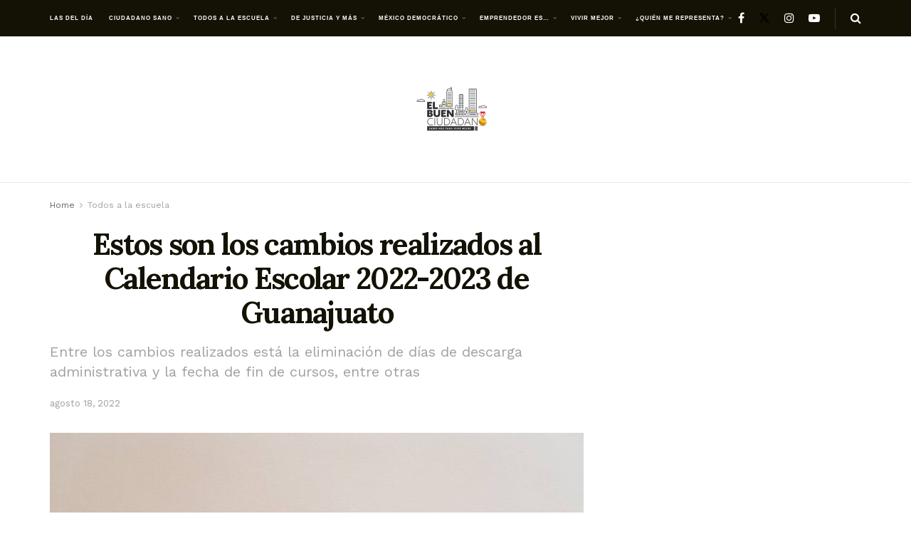

--- FILE ---
content_type: text/html; charset=UTF-8
request_url: https://elbuenciudadano.com/estos-son-los-cambios-realizados-al-calendario-escolar-2022-2023-de-guanajuato/
body_size: 32843
content:
<!doctype html>
<!--[if lt IE 7]> <html class="no-js lt-ie9 lt-ie8 lt-ie7" lang="es"> <![endif]-->
<!--[if IE 7]>    <html class="no-js lt-ie9 lt-ie8" lang="es"> <![endif]-->
<!--[if IE 8]>    <html class="no-js lt-ie9" lang="es"> <![endif]-->
<!--[if IE 9]>    <html class="no-js lt-ie10" lang="es"> <![endif]-->
<!--[if gt IE 8]><!--> <html class="no-js" lang="es"> <!--<![endif]-->
<head>
    <meta http-equiv="Content-Type" content="text/html; charset=UTF-8" />
    <meta name='viewport' content='width=device-width, initial-scale=1, user-scalable=yes' />
    <link rel="profile" href="http://gmpg.org/xfn/11" />
    <link rel="pingback" href="https://elbuenciudadano.com/xmlrpc.php" />
	<script async src="https://securepubads.g.doubleclick.net/tag/js/gpt.js" crossorigin="anonymous"></script>
<script>
  window.googletag = window.googletag || {cmd: []};
  googletag.cmd.push(function() {
    googletag.defineSlot('/21628606980/EBC-Box', [300, 250], 'div-gpt-ad-1752788964578-0').addService(googletag.pubads());
    googletag.pubads().enableSingleRequest();
    googletag.enableServices();
  });
</script>
	<script async src="https://securepubads.g.doubleclick.net/tag/js/gpt.js" crossorigin="anonymous"></script>
<script>
  window.googletag = window.googletag || {cmd: []};
  googletag.cmd.push(function() {
    googletag.defineSlot('/21628606980/ebcchico', [[320, 50], [300, 50]], 'div-gpt-ad-1752789188386-0').addService(googletag.pubads());
    googletag.pubads().enableSingleRequest();
    googletag.enableServices();
  });
</script>
	<script async src="https://securepubads.g.doubleclick.net/tag/js/gpt.js" crossorigin="anonymous"></script>
<script>
  window.googletag = window.googletag || {cmd: []};
  googletag.cmd.push(function() {
    googletag.defineSlot('/21628606980/EBC-LB', [[300, 50], [320, 50], [728, 90]], 'div-gpt-ad-1752789357722-0').addService(googletag.pubads());
    googletag.pubads().enableSingleRequest();
    googletag.enableServices();
  });
</script>
	<script async src="https://securepubads.g.doubleclick.net/tag/js/gpt.js" crossorigin="anonymous"></script>
<script>
  window.googletag = window.googletag || {cmd: []};
  googletag.cmd.push(function() {
    googletag.defineSlot('/21628606980/EBC-Skygrapper', [300, 600], 'div-gpt-ad-1752789666369-0').addService(googletag.pubads());
    googletag.pubads().enableSingleRequest();
    googletag.enableServices();
  });
</script>
	<script async src="https://securepubads.g.doubleclick.net/tag/js/gpt.js" crossorigin="anonymous"></script>
<script>
  window.googletag = window.googletag || {cmd: []};
  googletag.cmd.push(function() {
    googletag.defineSlot('/21628606980/EBC-superbanner', [970, 250], 'div-gpt-ad-1752789818481-0').addService(googletag.pubads());
    googletag.pubads().enableSingleRequest();
    googletag.enableServices();
  });
</script>

    <meta name='robots' content='index, follow, max-image-preview:large, max-snippet:-1, max-video-preview:-1' />
<meta property="og:type" content="article">
<meta property="og:title" content="Estos son los cambios realizados al Calendario Escolar 2022-2023 de Guanajuato">
<meta property="og:site_name" content="El Buen Ciudadano">
<meta property="og:description" content="La Secretaría de Educación de Guanajuato dio a conocer los cambios que se hicieron al Calendario del Ciclo Escolar 2022-2023.">
<meta property="og:url" content="https://elbuenciudadano.com/estos-son-los-cambios-realizados-al-calendario-escolar-2022-2023-de-guanajuato/">
<meta property="og:locale" content="es_ES">
<meta property="og:image" content="https://elbuenciudadano.com/wp-content/uploads/2022/08/escuela-1.jpg">
<meta property="og:image:height" content="733">
<meta property="og:image:width" content="1100">
<meta property="article:published_time" content="2022-08-18T17:00:01-05:00">
<meta property="article:modified_time" content="2022-08-18T14:50:35-05:00">
<meta property="article:author" content="https://www.facebook.com/elbuenciudadanomx">
<meta property="article:section" content="Todos a la escuela">
<meta property="article:tag" content="Calendario del Ciclo Escolar 2022-2023">
<meta property="article:tag" content="Calendario Escolar de Guanajuato">
<meta property="article:tag" content="cambios realizados al Calendario Escolar 2022-2023 de Guanajuato">
<meta property="article:tag" content="educación básica">
<meta property="article:tag" content="Educación Normal">
<meta property="article:tag" content="fin de clases">
<meta property="article:tag" content="Formación de Maestros de Educación Básica">
<meta property="article:tag" content="Guanajuato">
<meta property="article:tag" content="inicio de clases">
<meta property="article:tag" content="Secretaría de Educación de Guanajuato">
<meta property="article:tag" content="Semana de la Mentefactura">
<meta property="article:tag" content="Semana de Planet Youth">
<meta property="article:tag" content="sistema educativo estatal">
<meta property="article:tag" content="vacaciones decembrinas">
<meta name="twitter:card" content="summary_large_image">
<meta name="twitter:title" content="Estos son los cambios realizados al Calendario Escolar 2022-2023 de Guanajuato">
<meta name="twitter:description" content="La Secretaría de Educación de Guanajuato dio a conocer los cambios que se hicieron al Calendario del Ciclo Escolar 2022-2023.">
<meta name="twitter:url" content="https://elbuenciudadano.com/estos-son-los-cambios-realizados-al-calendario-escolar-2022-2023-de-guanajuato/">
<meta name="twitter:site" content="https://twitter.com/enbuenciudadano">
<meta name="twitter:image" content="https://elbuenciudadano.com/wp-content/uploads/2022/08/escuela-1.jpg">
<meta name="twitter:image:width" content="1100">
<meta name="twitter:image:height" content="733">
			<script type="text/javascript">
			  var jnews_ajax_url = '/?ajax-request=jnews'
			</script>
			<script type="text/javascript">;window.jnews=window.jnews||{},window.jnews.library=window.jnews.library||{},window.jnews.library=function(){"use strict";var e=this;e.win=window,e.doc=document,e.noop=function(){},e.globalBody=e.doc.getElementsByTagName("body")[0],e.globalBody=e.globalBody?e.globalBody:e.doc,e.win.jnewsDataStorage=e.win.jnewsDataStorage||{_storage:new WeakMap,put:function(e,t,n){this._storage.has(e)||this._storage.set(e,new Map),this._storage.get(e).set(t,n)},get:function(e,t){return this._storage.get(e).get(t)},has:function(e,t){return this._storage.has(e)&&this._storage.get(e).has(t)},remove:function(e,t){var n=this._storage.get(e).delete(t);return 0===!this._storage.get(e).size&&this._storage.delete(e),n}},e.windowWidth=function(){return e.win.innerWidth||e.docEl.clientWidth||e.globalBody.clientWidth},e.windowHeight=function(){return e.win.innerHeight||e.docEl.clientHeight||e.globalBody.clientHeight},e.requestAnimationFrame=e.win.requestAnimationFrame||e.win.webkitRequestAnimationFrame||e.win.mozRequestAnimationFrame||e.win.msRequestAnimationFrame||window.oRequestAnimationFrame||function(e){return setTimeout(e,1e3/60)},e.cancelAnimationFrame=e.win.cancelAnimationFrame||e.win.webkitCancelAnimationFrame||e.win.webkitCancelRequestAnimationFrame||e.win.mozCancelAnimationFrame||e.win.msCancelRequestAnimationFrame||e.win.oCancelRequestAnimationFrame||function(e){clearTimeout(e)},e.classListSupport="classList"in document.createElement("_"),e.hasClass=e.classListSupport?function(e,t){return e.classList.contains(t)}:function(e,t){return e.className.indexOf(t)>=0},e.addClass=e.classListSupport?function(t,n){e.hasClass(t,n)||t.classList.add(n)}:function(t,n){e.hasClass(t,n)||(t.className+=" "+n)},e.removeClass=e.classListSupport?function(t,n){e.hasClass(t,n)&&t.classList.remove(n)}:function(t,n){e.hasClass(t,n)&&(t.className=t.className.replace(n,""))},e.objKeys=function(e){var t=[];for(var n in e)Object.prototype.hasOwnProperty.call(e,n)&&t.push(n);return t},e.isObjectSame=function(e,t){var n=!0;return JSON.stringify(e)!==JSON.stringify(t)&&(n=!1),n},e.extend=function(){for(var e,t,n,o=arguments[0]||{},i=1,a=arguments.length;i<a;i++)if(null!==(e=arguments[i]))for(t in e)o!==(n=e[t])&&void 0!==n&&(o[t]=n);return o},e.dataStorage=e.win.jnewsDataStorage,e.isVisible=function(e){return 0!==e.offsetWidth&&0!==e.offsetHeight||e.getBoundingClientRect().length},e.getHeight=function(e){return e.offsetHeight||e.clientHeight||e.getBoundingClientRect().height},e.getWidth=function(e){return e.offsetWidth||e.clientWidth||e.getBoundingClientRect().width},e.supportsPassive=!1;try{var t=Object.defineProperty({},"passive",{get:function(){e.supportsPassive=!0}});"createEvent"in e.doc?e.win.addEventListener("test",null,t):"fireEvent"in e.doc&&e.win.attachEvent("test",null)}catch(e){}e.passiveOption=!!e.supportsPassive&&{passive:!0},e.setStorage=function(e,t){e="jnews-"+e;var n={expired:Math.floor(((new Date).getTime()+432e5)/1e3)};t=Object.assign(n,t);localStorage.setItem(e,JSON.stringify(t))},e.getStorage=function(e){e="jnews-"+e;var t=localStorage.getItem(e);return null!==t&&0<t.length?JSON.parse(localStorage.getItem(e)):{}},e.expiredStorage=function(){var t,n="jnews-";for(var o in localStorage)o.indexOf(n)>-1&&"undefined"!==(t=e.getStorage(o.replace(n,""))).expired&&t.expired<Math.floor((new Date).getTime()/1e3)&&localStorage.removeItem(o)},e.addEvents=function(t,n,o){for(var i in n){var a=["touchstart","touchmove"].indexOf(i)>=0&&!o&&e.passiveOption;"createEvent"in e.doc?t.addEventListener(i,n[i],a):"fireEvent"in e.doc&&t.attachEvent("on"+i,n[i])}},e.removeEvents=function(t,n){for(var o in n)"createEvent"in e.doc?t.removeEventListener(o,n[o]):"fireEvent"in e.doc&&t.detachEvent("on"+o,n[o])},e.triggerEvents=function(t,n,o){var i;o=o||{detail:null};return"createEvent"in e.doc?(!(i=e.doc.createEvent("CustomEvent")||new CustomEvent(n)).initCustomEvent||i.initCustomEvent(n,!0,!1,o),void t.dispatchEvent(i)):"fireEvent"in e.doc?((i=e.doc.createEventObject()).eventType=n,void t.fireEvent("on"+i.eventType,i)):void 0},e.getParents=function(t,n){void 0===n&&(n=e.doc);for(var o=[],i=t.parentNode,a=!1;!a;)if(i){var r=i;r.querySelectorAll(n).length?a=!0:(o.push(r),i=r.parentNode)}else o=[],a=!0;return o},e.forEach=function(e,t,n){for(var o=0,i=e.length;o<i;o++)t.call(n,e[o],o)},e.getText=function(e){return e.innerText||e.textContent},e.setText=function(e,t){var n="object"==typeof t?t.innerText||t.textContent:t;e.innerText&&(e.innerText=n),e.textContent&&(e.textContent=n)},e.httpBuildQuery=function(t){return e.objKeys(t).reduce(function t(n){var o=arguments.length>1&&void 0!==arguments[1]?arguments[1]:null;return function(i,a){var r=n[a];a=encodeURIComponent(a);var s=o?"".concat(o,"[").concat(a,"]"):a;return null==r||"function"==typeof r?(i.push("".concat(s,"=")),i):["number","boolean","string"].includes(typeof r)?(i.push("".concat(s,"=").concat(encodeURIComponent(r))),i):(i.push(e.objKeys(r).reduce(t(r,s),[]).join("&")),i)}}(t),[]).join("&")},e.get=function(t,n,o,i){return o="function"==typeof o?o:e.noop,e.ajax("GET",t,n,o,i)},e.post=function(t,n,o,i){return o="function"==typeof o?o:e.noop,e.ajax("POST",t,n,o,i)},e.ajax=function(t,n,o,i,a){var r=new XMLHttpRequest,s=n,c=e.httpBuildQuery(o);if(t=-1!=["GET","POST"].indexOf(t)?t:"GET",r.open(t,s+("GET"==t?"?"+c:""),!0),"POST"==t&&r.setRequestHeader("Content-type","application/x-www-form-urlencoded"),r.setRequestHeader("X-Requested-With","XMLHttpRequest"),r.onreadystatechange=function(){4===r.readyState&&200<=r.status&&300>r.status&&"function"==typeof i&&i.call(void 0,r.response)},void 0!==a&&!a){return{xhr:r,send:function(){r.send("POST"==t?c:null)}}}return r.send("POST"==t?c:null),{xhr:r}},e.scrollTo=function(t,n,o){function i(e,t,n){this.start=this.position(),this.change=e-this.start,this.currentTime=0,this.increment=20,this.duration=void 0===n?500:n,this.callback=t,this.finish=!1,this.animateScroll()}return Math.easeInOutQuad=function(e,t,n,o){return(e/=o/2)<1?n/2*e*e+t:-n/2*(--e*(e-2)-1)+t},i.prototype.stop=function(){this.finish=!0},i.prototype.move=function(t){e.doc.documentElement.scrollTop=t,e.globalBody.parentNode.scrollTop=t,e.globalBody.scrollTop=t},i.prototype.position=function(){return e.doc.documentElement.scrollTop||e.globalBody.parentNode.scrollTop||e.globalBody.scrollTop},i.prototype.animateScroll=function(){this.currentTime+=this.increment;var t=Math.easeInOutQuad(this.currentTime,this.start,this.change,this.duration);this.move(t),this.currentTime<this.duration&&!this.finish?e.requestAnimationFrame.call(e.win,this.animateScroll.bind(this)):this.callback&&"function"==typeof this.callback&&this.callback()},new i(t,n,o)},e.unwrap=function(t){var n,o=t;e.forEach(t,(function(e,t){n?n+=e:n=e})),o.replaceWith(n)},e.performance={start:function(e){performance.mark(e+"Start")},stop:function(e){performance.mark(e+"End"),performance.measure(e,e+"Start",e+"End")}},e.fps=function(){var t=0,n=0,o=0;!function(){var i=t=0,a=0,r=0,s=document.getElementById("fpsTable"),c=function(t){void 0===document.getElementsByTagName("body")[0]?e.requestAnimationFrame.call(e.win,(function(){c(t)})):document.getElementsByTagName("body")[0].appendChild(t)};null===s&&((s=document.createElement("div")).style.position="fixed",s.style.top="120px",s.style.left="10px",s.style.width="100px",s.style.height="20px",s.style.border="1px solid black",s.style.fontSize="11px",s.style.zIndex="100000",s.style.backgroundColor="white",s.id="fpsTable",c(s));var l=function(){o++,n=Date.now(),(a=(o/(r=(n-t)/1e3)).toPrecision(2))!=i&&(i=a,s.innerHTML=i+"fps"),1<r&&(t=n,o=0),e.requestAnimationFrame.call(e.win,l)};l()}()},e.instr=function(e,t){for(var n=0;n<t.length;n++)if(-1!==e.toLowerCase().indexOf(t[n].toLowerCase()))return!0},e.winLoad=function(t,n){function o(o){if("complete"===e.doc.readyState||"interactive"===e.doc.readyState)return!o||n?setTimeout(t,n||1):t(o),1}o()||e.addEvents(e.win,{load:o})},e.docReady=function(t,n){function o(o){if("complete"===e.doc.readyState||"interactive"===e.doc.readyState)return!o||n?setTimeout(t,n||1):t(o),1}o()||e.addEvents(e.doc,{DOMContentLoaded:o})},e.fireOnce=function(){e.docReady((function(){e.assets=e.assets||[],e.assets.length&&(e.boot(),e.load_assets())}),50)},e.boot=function(){e.length&&e.doc.querySelectorAll("style[media]").forEach((function(e){"not all"==e.getAttribute("media")&&e.removeAttribute("media")}))},e.create_js=function(t,n){var o=e.doc.createElement("script");switch(o.setAttribute("src",t),n){case"defer":o.setAttribute("defer",!0);break;case"async":o.setAttribute("async",!0);break;case"deferasync":o.setAttribute("defer",!0),o.setAttribute("async",!0)}e.globalBody.appendChild(o)},e.load_assets=function(){"object"==typeof e.assets&&e.forEach(e.assets.slice(0),(function(t,n){var o="";t.defer&&(o+="defer"),t.async&&(o+="async"),e.create_js(t.url,o);var i=e.assets.indexOf(t);i>-1&&e.assets.splice(i,1)})),e.assets=jnewsoption.au_scripts=window.jnewsads=[]},e.setCookie=function(e,t,n){var o="";if(n){var i=new Date;i.setTime(i.getTime()+24*n*60*60*1e3),o="; expires="+i.toUTCString()}document.cookie=e+"="+(t||"")+o+"; path=/"},e.getCookie=function(e){for(var t=e+"=",n=document.cookie.split(";"),o=0;o<n.length;o++){for(var i=n[o];" "==i.charAt(0);)i=i.substring(1,i.length);if(0==i.indexOf(t))return i.substring(t.length,i.length)}return null},e.eraseCookie=function(e){document.cookie=e+"=; Path=/; Expires=Thu, 01 Jan 1970 00:00:01 GMT;"},e.docReady((function(){e.globalBody=e.globalBody==e.doc?e.doc.getElementsByTagName("body")[0]:e.globalBody,e.globalBody=e.globalBody?e.globalBody:e.doc})),e.winLoad((function(){e.winLoad((function(){var t=!1;if(void 0!==window.jnewsadmin)if(void 0!==window.file_version_checker){var n=e.objKeys(window.file_version_checker);n.length?n.forEach((function(e){t||"10.0.4"===window.file_version_checker[e]||(t=!0)})):t=!0}else t=!0;t&&(window.jnewsHelper.getMessage(),window.jnewsHelper.getNotice())}),2500)}))},window.jnews.library=new window.jnews.library;</script><!-- Etiqueta de Google (gtag.js) modo de consentimiento dataLayer añadido por Site Kit -->
<script type="text/javascript" id="google_gtagjs-js-consent-mode-data-layer">
/* <![CDATA[ */
window.dataLayer = window.dataLayer || [];function gtag(){dataLayer.push(arguments);}
gtag('consent', 'default', {"ad_personalization":"denied","ad_storage":"denied","ad_user_data":"denied","analytics_storage":"denied","functionality_storage":"denied","security_storage":"denied","personalization_storage":"denied","region":["AT","BE","BG","CH","CY","CZ","DE","DK","EE","ES","FI","FR","GB","GR","HR","HU","IE","IS","IT","LI","LT","LU","LV","MT","NL","NO","PL","PT","RO","SE","SI","SK"],"wait_for_update":500});
window._googlesitekitConsentCategoryMap = {"statistics":["analytics_storage"],"marketing":["ad_storage","ad_user_data","ad_personalization"],"functional":["functionality_storage","security_storage"],"preferences":["personalization_storage"]};
window._googlesitekitConsents = {"ad_personalization":"denied","ad_storage":"denied","ad_user_data":"denied","analytics_storage":"denied","functionality_storage":"denied","security_storage":"denied","personalization_storage":"denied","region":["AT","BE","BG","CH","CY","CZ","DE","DK","EE","ES","FI","FR","GB","GR","HR","HU","IE","IS","IT","LI","LT","LU","LV","MT","NL","NO","PL","PT","RO","SE","SI","SK"],"wait_for_update":500};
/* ]]> */
</script>
<!-- Fin de la etiqueta Google (gtag.js) modo de consentimiento dataLayer añadido por Site Kit -->

	<!-- This site is optimized with the Yoast SEO plugin v26.7 - https://yoast.com/wordpress/plugins/seo/ -->
	<title>Estos son los cambios realizados al Calendario Escolar 2022-2023 de Guanajuato - El Buen Ciudadano</title>
	<meta name="description" content="La Secretaría de Educación de Guanajuato dio a conocer los cambios que se hicieron al Calendario del Ciclo Escolar 2022-2023." />
	<link rel="canonical" href="https://elbuenciudadano.com/estos-son-los-cambios-realizados-al-calendario-escolar-2022-2023-de-guanajuato/" />
	<meta property="og:locale" content="es_ES" />
	<meta property="og:type" content="article" />
	<meta property="og:title" content="Estos son los cambios realizados al Calendario Escolar 2022-2023 de Guanajuato - El Buen Ciudadano" />
	<meta property="og:description" content="La Secretaría de Educación de Guanajuato dio a conocer los cambios que se hicieron al Calendario del Ciclo Escolar 2022-2023." />
	<meta property="og:url" content="https://elbuenciudadano.com/estos-son-los-cambios-realizados-al-calendario-escolar-2022-2023-de-guanajuato/" />
	<meta property="og:site_name" content="El Buen Ciudadano" />
	<meta property="article:author" content="https://www.facebook.com/elbuenciudadanomx" />
	<meta property="article:published_time" content="2022-08-18T22:00:01+00:00" />
	<meta property="og:image" content="https://elbuenciudadano.com/wp-content/uploads/2022/08/escuela-1.jpg" />
	<meta property="og:image:width" content="1100" />
	<meta property="og:image:height" content="733" />
	<meta property="og:image:type" content="image/jpeg" />
	<meta name="author" content="Staff El Buen Ciudadano" />
	<meta name="twitter:card" content="summary_large_image" />
	<meta name="twitter:creator" content="@https://twitter.com/enbuenciudadano" />
	<meta name="twitter:label1" content="Escrito por" />
	<meta name="twitter:data1" content="Staff El Buen Ciudadano" />
	<meta name="twitter:label2" content="Tiempo de lectura" />
	<meta name="twitter:data2" content="2 minutos" />
	<script type="application/ld+json" class="yoast-schema-graph">{"@context":"https://schema.org","@graph":[{"@type":["Article","NewsArticle"],"@id":"https://elbuenciudadano.com/estos-son-los-cambios-realizados-al-calendario-escolar-2022-2023-de-guanajuato/#article","isPartOf":{"@id":"https://elbuenciudadano.com/estos-son-los-cambios-realizados-al-calendario-escolar-2022-2023-de-guanajuato/"},"author":{"name":"Staff El Buen Ciudadano","@id":"https://elbuenciudadano.com/#/schema/person/70562cc7c245d61f6f1d1a121a833648"},"headline":"Estos son los cambios realizados al Calendario Escolar 2022-2023 de Guanajuato","datePublished":"2022-08-18T22:00:01+00:00","mainEntityOfPage":{"@id":"https://elbuenciudadano.com/estos-son-los-cambios-realizados-al-calendario-escolar-2022-2023-de-guanajuato/"},"wordCount":292,"commentCount":1,"image":{"@id":"https://elbuenciudadano.com/estos-son-los-cambios-realizados-al-calendario-escolar-2022-2023-de-guanajuato/#primaryimage"},"thumbnailUrl":"https://elbuenciudadano.com/wp-content/uploads/2022/08/escuela-1.jpg","keywords":["Calendario del Ciclo Escolar 2022-2023","Calendario Escolar de Guanajuato","cambios realizados al Calendario Escolar 2022-2023 de Guanajuato","educación básica","Educación Normal","fin de clases","Formación de Maestros de Educación Básica","Guanajuato","inicio de clases","Secretaría de Educación de Guanajuato","Semana de la Mentefactura","Semana de Planet Youth","sistema educativo estatal","vacaciones decembrinas"],"articleSection":["Todos a la escuela"],"inLanguage":"es","potentialAction":[{"@type":"CommentAction","name":"Comment","target":["https://elbuenciudadano.com/estos-son-los-cambios-realizados-al-calendario-escolar-2022-2023-de-guanajuato/#respond"]}],"copyrightYear":"2022","copyrightHolder":{"@id":"https://elbuenciudadano.com/#organization"}},{"@type":"WebPage","@id":"https://elbuenciudadano.com/estos-son-los-cambios-realizados-al-calendario-escolar-2022-2023-de-guanajuato/","url":"https://elbuenciudadano.com/estos-son-los-cambios-realizados-al-calendario-escolar-2022-2023-de-guanajuato/","name":"Estos son los cambios realizados al Calendario Escolar 2022-2023 de Guanajuato - El Buen Ciudadano","isPartOf":{"@id":"https://elbuenciudadano.com/#website"},"primaryImageOfPage":{"@id":"https://elbuenciudadano.com/estos-son-los-cambios-realizados-al-calendario-escolar-2022-2023-de-guanajuato/#primaryimage"},"image":{"@id":"https://elbuenciudadano.com/estos-son-los-cambios-realizados-al-calendario-escolar-2022-2023-de-guanajuato/#primaryimage"},"thumbnailUrl":"https://elbuenciudadano.com/wp-content/uploads/2022/08/escuela-1.jpg","datePublished":"2022-08-18T22:00:01+00:00","author":{"@id":"https://elbuenciudadano.com/#/schema/person/70562cc7c245d61f6f1d1a121a833648"},"description":"La Secretaría de Educación de Guanajuato dio a conocer los cambios que se hicieron al Calendario del Ciclo Escolar 2022-2023.","breadcrumb":{"@id":"https://elbuenciudadano.com/estos-son-los-cambios-realizados-al-calendario-escolar-2022-2023-de-guanajuato/#breadcrumb"},"inLanguage":"es","potentialAction":[{"@type":"ReadAction","target":["https://elbuenciudadano.com/estos-son-los-cambios-realizados-al-calendario-escolar-2022-2023-de-guanajuato/"]}]},{"@type":"ImageObject","inLanguage":"es","@id":"https://elbuenciudadano.com/estos-son-los-cambios-realizados-al-calendario-escolar-2022-2023-de-guanajuato/#primaryimage","url":"https://elbuenciudadano.com/wp-content/uploads/2022/08/escuela-1.jpg","contentUrl":"https://elbuenciudadano.com/wp-content/uploads/2022/08/escuela-1.jpg","width":1100,"height":733},{"@type":"BreadcrumbList","@id":"https://elbuenciudadano.com/estos-son-los-cambios-realizados-al-calendario-escolar-2022-2023-de-guanajuato/#breadcrumb","itemListElement":[{"@type":"ListItem","position":1,"name":"Home","item":"https://elbuenciudadano.com/"},{"@type":"ListItem","position":2,"name":"Blog","item":"https://elbuenciudadano.com/blog/"},{"@type":"ListItem","position":3,"name":"Estos son los cambios realizados al Calendario Escolar 2022-2023 de Guanajuato"}]},{"@type":"WebSite","@id":"https://elbuenciudadano.com/#website","url":"https://elbuenciudadano.com/","name":"El Buen Ciudadano","description":"Saber más para vivir mejor","potentialAction":[{"@type":"SearchAction","target":{"@type":"EntryPoint","urlTemplate":"https://elbuenciudadano.com/?s={search_term_string}"},"query-input":{"@type":"PropertyValueSpecification","valueRequired":true,"valueName":"search_term_string"}}],"inLanguage":"es"},{"@type":"Person","@id":"https://elbuenciudadano.com/#/schema/person/70562cc7c245d61f6f1d1a121a833648","name":"Staff El Buen Ciudadano","image":{"@type":"ImageObject","inLanguage":"es","@id":"https://elbuenciudadano.com/#/schema/person/image/","url":"https://secure.gravatar.com/avatar/79fb90f89612739cf6fff74f3bf52d7548c812f532fa6627a6ec4782b9540bf8?s=96&d=mm&r=g","contentUrl":"https://secure.gravatar.com/avatar/79fb90f89612739cf6fff74f3bf52d7548c812f532fa6627a6ec4782b9540bf8?s=96&d=mm&r=g","caption":"Staff El Buen Ciudadano"},"sameAs":["http://www.elbuenciudadano.com","https://www.facebook.com/elbuenciudadanomx","https://www.instagram.com/enbuenciudadano/","https://x.com/https://twitter.com/enbuenciudadano"],"url":"https://elbuenciudadano.com/author/buenciudadano/"}]}</script>
	<!-- / Yoast SEO plugin. -->


<link rel='dns-prefetch' href='//www.googletagmanager.com' />
<link rel='dns-prefetch' href='//fonts.googleapis.com' />
<link rel='dns-prefetch' href='//pagead2.googlesyndication.com' />
<link rel='preconnect' href='https://fonts.gstatic.com' />
<link rel="alternate" type="application/rss+xml" title="El Buen Ciudadano &raquo; Feed" href="https://elbuenciudadano.com/feed/" />
<link rel="alternate" type="application/rss+xml" title="El Buen Ciudadano &raquo; Feed de los comentarios" href="https://elbuenciudadano.com/comments/feed/" />
<link rel="alternate" type="application/rss+xml" title="El Buen Ciudadano &raquo; Comentario Estos son los cambios realizados al Calendario Escolar 2022-2023 de Guanajuato del feed" href="https://elbuenciudadano.com/estos-son-los-cambios-realizados-al-calendario-escolar-2022-2023-de-guanajuato/feed/" />
<link rel="alternate" title="oEmbed (JSON)" type="application/json+oembed" href="https://elbuenciudadano.com/wp-json/oembed/1.0/embed?url=https%3A%2F%2Felbuenciudadano.com%2Festos-son-los-cambios-realizados-al-calendario-escolar-2022-2023-de-guanajuato%2F" />
<link rel="alternate" title="oEmbed (XML)" type="text/xml+oembed" href="https://elbuenciudadano.com/wp-json/oembed/1.0/embed?url=https%3A%2F%2Felbuenciudadano.com%2Festos-son-los-cambios-realizados-al-calendario-escolar-2022-2023-de-guanajuato%2F&#038;format=xml" />
<style id='wp-img-auto-sizes-contain-inline-css' type='text/css'>
img:is([sizes=auto i],[sizes^="auto," i]){contain-intrinsic-size:3000px 1500px}
/*# sourceURL=wp-img-auto-sizes-contain-inline-css */
</style>
<style id='wp-emoji-styles-inline-css' type='text/css'>

	img.wp-smiley, img.emoji {
		display: inline !important;
		border: none !important;
		box-shadow: none !important;
		height: 1em !important;
		width: 1em !important;
		margin: 0 0.07em !important;
		vertical-align: -0.1em !important;
		background: none !important;
		padding: 0 !important;
	}
/*# sourceURL=wp-emoji-styles-inline-css */
</style>
<style id='wp-block-library-inline-css' type='text/css'>
:root{--wp-block-synced-color:#7a00df;--wp-block-synced-color--rgb:122,0,223;--wp-bound-block-color:var(--wp-block-synced-color);--wp-editor-canvas-background:#ddd;--wp-admin-theme-color:#007cba;--wp-admin-theme-color--rgb:0,124,186;--wp-admin-theme-color-darker-10:#006ba1;--wp-admin-theme-color-darker-10--rgb:0,107,160.5;--wp-admin-theme-color-darker-20:#005a87;--wp-admin-theme-color-darker-20--rgb:0,90,135;--wp-admin-border-width-focus:2px}@media (min-resolution:192dpi){:root{--wp-admin-border-width-focus:1.5px}}.wp-element-button{cursor:pointer}:root .has-very-light-gray-background-color{background-color:#eee}:root .has-very-dark-gray-background-color{background-color:#313131}:root .has-very-light-gray-color{color:#eee}:root .has-very-dark-gray-color{color:#313131}:root .has-vivid-green-cyan-to-vivid-cyan-blue-gradient-background{background:linear-gradient(135deg,#00d084,#0693e3)}:root .has-purple-crush-gradient-background{background:linear-gradient(135deg,#34e2e4,#4721fb 50%,#ab1dfe)}:root .has-hazy-dawn-gradient-background{background:linear-gradient(135deg,#faaca8,#dad0ec)}:root .has-subdued-olive-gradient-background{background:linear-gradient(135deg,#fafae1,#67a671)}:root .has-atomic-cream-gradient-background{background:linear-gradient(135deg,#fdd79a,#004a59)}:root .has-nightshade-gradient-background{background:linear-gradient(135deg,#330968,#31cdcf)}:root .has-midnight-gradient-background{background:linear-gradient(135deg,#020381,#2874fc)}:root{--wp--preset--font-size--normal:16px;--wp--preset--font-size--huge:42px}.has-regular-font-size{font-size:1em}.has-larger-font-size{font-size:2.625em}.has-normal-font-size{font-size:var(--wp--preset--font-size--normal)}.has-huge-font-size{font-size:var(--wp--preset--font-size--huge)}.has-text-align-center{text-align:center}.has-text-align-left{text-align:left}.has-text-align-right{text-align:right}.has-fit-text{white-space:nowrap!important}#end-resizable-editor-section{display:none}.aligncenter{clear:both}.items-justified-left{justify-content:flex-start}.items-justified-center{justify-content:center}.items-justified-right{justify-content:flex-end}.items-justified-space-between{justify-content:space-between}.screen-reader-text{border:0;clip-path:inset(50%);height:1px;margin:-1px;overflow:hidden;padding:0;position:absolute;width:1px;word-wrap:normal!important}.screen-reader-text:focus{background-color:#ddd;clip-path:none;color:#444;display:block;font-size:1em;height:auto;left:5px;line-height:normal;padding:15px 23px 14px;text-decoration:none;top:5px;width:auto;z-index:100000}html :where(.has-border-color){border-style:solid}html :where([style*=border-top-color]){border-top-style:solid}html :where([style*=border-right-color]){border-right-style:solid}html :where([style*=border-bottom-color]){border-bottom-style:solid}html :where([style*=border-left-color]){border-left-style:solid}html :where([style*=border-width]){border-style:solid}html :where([style*=border-top-width]){border-top-style:solid}html :where([style*=border-right-width]){border-right-style:solid}html :where([style*=border-bottom-width]){border-bottom-style:solid}html :where([style*=border-left-width]){border-left-style:solid}html :where(img[class*=wp-image-]){height:auto;max-width:100%}:where(figure){margin:0 0 1em}html :where(.is-position-sticky){--wp-admin--admin-bar--position-offset:var(--wp-admin--admin-bar--height,0px)}@media screen and (max-width:600px){html :where(.is-position-sticky){--wp-admin--admin-bar--position-offset:0px}}

/*# sourceURL=wp-block-library-inline-css */
</style><style id='global-styles-inline-css' type='text/css'>
:root{--wp--preset--aspect-ratio--square: 1;--wp--preset--aspect-ratio--4-3: 4/3;--wp--preset--aspect-ratio--3-4: 3/4;--wp--preset--aspect-ratio--3-2: 3/2;--wp--preset--aspect-ratio--2-3: 2/3;--wp--preset--aspect-ratio--16-9: 16/9;--wp--preset--aspect-ratio--9-16: 9/16;--wp--preset--color--black: #000000;--wp--preset--color--cyan-bluish-gray: #abb8c3;--wp--preset--color--white: #ffffff;--wp--preset--color--pale-pink: #f78da7;--wp--preset--color--vivid-red: #cf2e2e;--wp--preset--color--luminous-vivid-orange: #ff6900;--wp--preset--color--luminous-vivid-amber: #fcb900;--wp--preset--color--light-green-cyan: #7bdcb5;--wp--preset--color--vivid-green-cyan: #00d084;--wp--preset--color--pale-cyan-blue: #8ed1fc;--wp--preset--color--vivid-cyan-blue: #0693e3;--wp--preset--color--vivid-purple: #9b51e0;--wp--preset--gradient--vivid-cyan-blue-to-vivid-purple: linear-gradient(135deg,rgb(6,147,227) 0%,rgb(155,81,224) 100%);--wp--preset--gradient--light-green-cyan-to-vivid-green-cyan: linear-gradient(135deg,rgb(122,220,180) 0%,rgb(0,208,130) 100%);--wp--preset--gradient--luminous-vivid-amber-to-luminous-vivid-orange: linear-gradient(135deg,rgb(252,185,0) 0%,rgb(255,105,0) 100%);--wp--preset--gradient--luminous-vivid-orange-to-vivid-red: linear-gradient(135deg,rgb(255,105,0) 0%,rgb(207,46,46) 100%);--wp--preset--gradient--very-light-gray-to-cyan-bluish-gray: linear-gradient(135deg,rgb(238,238,238) 0%,rgb(169,184,195) 100%);--wp--preset--gradient--cool-to-warm-spectrum: linear-gradient(135deg,rgb(74,234,220) 0%,rgb(151,120,209) 20%,rgb(207,42,186) 40%,rgb(238,44,130) 60%,rgb(251,105,98) 80%,rgb(254,248,76) 100%);--wp--preset--gradient--blush-light-purple: linear-gradient(135deg,rgb(255,206,236) 0%,rgb(152,150,240) 100%);--wp--preset--gradient--blush-bordeaux: linear-gradient(135deg,rgb(254,205,165) 0%,rgb(254,45,45) 50%,rgb(107,0,62) 100%);--wp--preset--gradient--luminous-dusk: linear-gradient(135deg,rgb(255,203,112) 0%,rgb(199,81,192) 50%,rgb(65,88,208) 100%);--wp--preset--gradient--pale-ocean: linear-gradient(135deg,rgb(255,245,203) 0%,rgb(182,227,212) 50%,rgb(51,167,181) 100%);--wp--preset--gradient--electric-grass: linear-gradient(135deg,rgb(202,248,128) 0%,rgb(113,206,126) 100%);--wp--preset--gradient--midnight: linear-gradient(135deg,rgb(2,3,129) 0%,rgb(40,116,252) 100%);--wp--preset--font-size--small: 13px;--wp--preset--font-size--medium: 20px;--wp--preset--font-size--large: 36px;--wp--preset--font-size--x-large: 42px;--wp--preset--spacing--20: 0.44rem;--wp--preset--spacing--30: 0.67rem;--wp--preset--spacing--40: 1rem;--wp--preset--spacing--50: 1.5rem;--wp--preset--spacing--60: 2.25rem;--wp--preset--spacing--70: 3.38rem;--wp--preset--spacing--80: 5.06rem;--wp--preset--shadow--natural: 6px 6px 9px rgba(0, 0, 0, 0.2);--wp--preset--shadow--deep: 12px 12px 50px rgba(0, 0, 0, 0.4);--wp--preset--shadow--sharp: 6px 6px 0px rgba(0, 0, 0, 0.2);--wp--preset--shadow--outlined: 6px 6px 0px -3px rgb(255, 255, 255), 6px 6px rgb(0, 0, 0);--wp--preset--shadow--crisp: 6px 6px 0px rgb(0, 0, 0);}:where(.is-layout-flex){gap: 0.5em;}:where(.is-layout-grid){gap: 0.5em;}body .is-layout-flex{display: flex;}.is-layout-flex{flex-wrap: wrap;align-items: center;}.is-layout-flex > :is(*, div){margin: 0;}body .is-layout-grid{display: grid;}.is-layout-grid > :is(*, div){margin: 0;}:where(.wp-block-columns.is-layout-flex){gap: 2em;}:where(.wp-block-columns.is-layout-grid){gap: 2em;}:where(.wp-block-post-template.is-layout-flex){gap: 1.25em;}:where(.wp-block-post-template.is-layout-grid){gap: 1.25em;}.has-black-color{color: var(--wp--preset--color--black) !important;}.has-cyan-bluish-gray-color{color: var(--wp--preset--color--cyan-bluish-gray) !important;}.has-white-color{color: var(--wp--preset--color--white) !important;}.has-pale-pink-color{color: var(--wp--preset--color--pale-pink) !important;}.has-vivid-red-color{color: var(--wp--preset--color--vivid-red) !important;}.has-luminous-vivid-orange-color{color: var(--wp--preset--color--luminous-vivid-orange) !important;}.has-luminous-vivid-amber-color{color: var(--wp--preset--color--luminous-vivid-amber) !important;}.has-light-green-cyan-color{color: var(--wp--preset--color--light-green-cyan) !important;}.has-vivid-green-cyan-color{color: var(--wp--preset--color--vivid-green-cyan) !important;}.has-pale-cyan-blue-color{color: var(--wp--preset--color--pale-cyan-blue) !important;}.has-vivid-cyan-blue-color{color: var(--wp--preset--color--vivid-cyan-blue) !important;}.has-vivid-purple-color{color: var(--wp--preset--color--vivid-purple) !important;}.has-black-background-color{background-color: var(--wp--preset--color--black) !important;}.has-cyan-bluish-gray-background-color{background-color: var(--wp--preset--color--cyan-bluish-gray) !important;}.has-white-background-color{background-color: var(--wp--preset--color--white) !important;}.has-pale-pink-background-color{background-color: var(--wp--preset--color--pale-pink) !important;}.has-vivid-red-background-color{background-color: var(--wp--preset--color--vivid-red) !important;}.has-luminous-vivid-orange-background-color{background-color: var(--wp--preset--color--luminous-vivid-orange) !important;}.has-luminous-vivid-amber-background-color{background-color: var(--wp--preset--color--luminous-vivid-amber) !important;}.has-light-green-cyan-background-color{background-color: var(--wp--preset--color--light-green-cyan) !important;}.has-vivid-green-cyan-background-color{background-color: var(--wp--preset--color--vivid-green-cyan) !important;}.has-pale-cyan-blue-background-color{background-color: var(--wp--preset--color--pale-cyan-blue) !important;}.has-vivid-cyan-blue-background-color{background-color: var(--wp--preset--color--vivid-cyan-blue) !important;}.has-vivid-purple-background-color{background-color: var(--wp--preset--color--vivid-purple) !important;}.has-black-border-color{border-color: var(--wp--preset--color--black) !important;}.has-cyan-bluish-gray-border-color{border-color: var(--wp--preset--color--cyan-bluish-gray) !important;}.has-white-border-color{border-color: var(--wp--preset--color--white) !important;}.has-pale-pink-border-color{border-color: var(--wp--preset--color--pale-pink) !important;}.has-vivid-red-border-color{border-color: var(--wp--preset--color--vivid-red) !important;}.has-luminous-vivid-orange-border-color{border-color: var(--wp--preset--color--luminous-vivid-orange) !important;}.has-luminous-vivid-amber-border-color{border-color: var(--wp--preset--color--luminous-vivid-amber) !important;}.has-light-green-cyan-border-color{border-color: var(--wp--preset--color--light-green-cyan) !important;}.has-vivid-green-cyan-border-color{border-color: var(--wp--preset--color--vivid-green-cyan) !important;}.has-pale-cyan-blue-border-color{border-color: var(--wp--preset--color--pale-cyan-blue) !important;}.has-vivid-cyan-blue-border-color{border-color: var(--wp--preset--color--vivid-cyan-blue) !important;}.has-vivid-purple-border-color{border-color: var(--wp--preset--color--vivid-purple) !important;}.has-vivid-cyan-blue-to-vivid-purple-gradient-background{background: var(--wp--preset--gradient--vivid-cyan-blue-to-vivid-purple) !important;}.has-light-green-cyan-to-vivid-green-cyan-gradient-background{background: var(--wp--preset--gradient--light-green-cyan-to-vivid-green-cyan) !important;}.has-luminous-vivid-amber-to-luminous-vivid-orange-gradient-background{background: var(--wp--preset--gradient--luminous-vivid-amber-to-luminous-vivid-orange) !important;}.has-luminous-vivid-orange-to-vivid-red-gradient-background{background: var(--wp--preset--gradient--luminous-vivid-orange-to-vivid-red) !important;}.has-very-light-gray-to-cyan-bluish-gray-gradient-background{background: var(--wp--preset--gradient--very-light-gray-to-cyan-bluish-gray) !important;}.has-cool-to-warm-spectrum-gradient-background{background: var(--wp--preset--gradient--cool-to-warm-spectrum) !important;}.has-blush-light-purple-gradient-background{background: var(--wp--preset--gradient--blush-light-purple) !important;}.has-blush-bordeaux-gradient-background{background: var(--wp--preset--gradient--blush-bordeaux) !important;}.has-luminous-dusk-gradient-background{background: var(--wp--preset--gradient--luminous-dusk) !important;}.has-pale-ocean-gradient-background{background: var(--wp--preset--gradient--pale-ocean) !important;}.has-electric-grass-gradient-background{background: var(--wp--preset--gradient--electric-grass) !important;}.has-midnight-gradient-background{background: var(--wp--preset--gradient--midnight) !important;}.has-small-font-size{font-size: var(--wp--preset--font-size--small) !important;}.has-medium-font-size{font-size: var(--wp--preset--font-size--medium) !important;}.has-large-font-size{font-size: var(--wp--preset--font-size--large) !important;}.has-x-large-font-size{font-size: var(--wp--preset--font-size--x-large) !important;}
/*# sourceURL=global-styles-inline-css */
</style>

<style id='classic-theme-styles-inline-css' type='text/css'>
/*! This file is auto-generated */
.wp-block-button__link{color:#fff;background-color:#32373c;border-radius:9999px;box-shadow:none;text-decoration:none;padding:calc(.667em + 2px) calc(1.333em + 2px);font-size:1.125em}.wp-block-file__button{background:#32373c;color:#fff;text-decoration:none}
/*# sourceURL=/wp-includes/css/classic-themes.min.css */
</style>
<link rel='stylesheet' id='jnews-split-css' href='https://elbuenciudadano.com/wp-content/plugins/jnews-split/assets/css/splitpost.css' type='text/css' media='' />
<link rel='stylesheet' id='jnews-split-toc-css' href='https://elbuenciudadano.com/wp-content/plugins/jnews-split/assets/css/splitpost-toc.css' type='text/css' media='' />
<link rel='stylesheet' id='js_composer_front-css' href='https://elbuenciudadano.com/wp-content/plugins/js_composer/assets/css/js_composer.min.css?ver=8.5' type='text/css' media='all' />
<link rel='stylesheet' id='jeg_customizer_font-css' href='//fonts.googleapis.com/css?family=Work+Sans%3Aregular%2C600%7CLora%3Aregular%2C700&#038;display=swap&#038;ver=1.3.0' type='text/css' media='all' />
<link rel='stylesheet' id='font-awesome-css' href='https://elbuenciudadano.com/wp-content/themes/jnews/assets/fonts/font-awesome/font-awesome.min.css?ver=11.6.14' type='text/css' media='all' />
<link rel='stylesheet' id='jnews-frontend-css' href='https://elbuenciudadano.com/wp-content/themes/jnews/assets/dist/frontend.min.css?ver=11.6.14' type='text/css' media='all' />
<link rel='stylesheet' id='jnews-js-composer-css' href='https://elbuenciudadano.com/wp-content/themes/jnews/assets/css/js-composer-frontend.css?ver=11.6.14' type='text/css' media='all' />
<link rel='stylesheet' id='jnews-style-css' href='https://elbuenciudadano.com/wp-content/themes/jnews/style.css?ver=11.6.14' type='text/css' media='all' />
<link rel='stylesheet' id='jnews-darkmode-css' href='https://elbuenciudadano.com/wp-content/themes/jnews/assets/css/darkmode.css?ver=11.6.14' type='text/css' media='all' />
<link rel='stylesheet' id='jnews-scheme-css' href='https://elbuenciudadano.com/wp-content/themes/jnews/data/import/classic-blog/scheme.css?ver=11.6.14' type='text/css' media='all' />
<link rel='stylesheet' id='jnews-social-login-style-css' href='https://elbuenciudadano.com/wp-content/plugins/jnews-social-login/assets/css/plugin.css?ver=11.0.5' type='text/css' media='all' />
<link rel='stylesheet' id='jnews-select-share-css' href='https://elbuenciudadano.com/wp-content/plugins/jnews-social-share/assets/css/plugin.css' type='text/css' media='all' />
<link rel='stylesheet' id='jnews-weather-style-css' href='https://elbuenciudadano.com/wp-content/plugins/jnews-weather/assets/css/plugin.css?ver=11.0.2' type='text/css' media='all' />
<script type="text/javascript" src="https://elbuenciudadano.com/wp-includes/js/jquery/jquery.min.js?ver=3.7.1" id="jquery-core-js"></script>
<script type="text/javascript" src="https://elbuenciudadano.com/wp-includes/js/jquery/jquery-migrate.min.js?ver=3.4.1" id="jquery-migrate-js"></script>

<!-- Fragmento de código de la etiqueta de Google (gtag.js) añadida por Site Kit -->
<!-- Fragmento de código de Google Analytics añadido por Site Kit -->
<script type="text/javascript" src="https://www.googletagmanager.com/gtag/js?id=G-5GLRER7CDD" id="google_gtagjs-js" async></script>
<script type="text/javascript" id="google_gtagjs-js-after">
/* <![CDATA[ */
window.dataLayer = window.dataLayer || [];function gtag(){dataLayer.push(arguments);}
gtag("set","linker",{"domains":["elbuenciudadano.com"]});
gtag("js", new Date());
gtag("set", "developer_id.dZTNiMT", true);
gtag("config", "G-5GLRER7CDD", {"googlesitekit_post_type":"post"});
//# sourceURL=google_gtagjs-js-after
/* ]]> */
</script>
<script></script><link rel="https://api.w.org/" href="https://elbuenciudadano.com/wp-json/" /><link rel="alternate" title="JSON" type="application/json" href="https://elbuenciudadano.com/wp-json/wp/v2/posts/6032" /><link rel="EditURI" type="application/rsd+xml" title="RSD" href="https://elbuenciudadano.com/xmlrpc.php?rsd" />
<meta name="generator" content="WordPress 6.9" />
<link rel='shortlink' href='https://elbuenciudadano.com/?p=6032' />
<meta name="generator" content="Site Kit by Google 1.170.0" />
<!-- Metaetiquetas de Google AdSense añadidas por Site Kit -->
<meta name="google-adsense-platform-account" content="ca-host-pub-2644536267352236">
<meta name="google-adsense-platform-domain" content="sitekit.withgoogle.com">
<!-- Acabar con las metaetiquetas de Google AdSense añadidas por Site Kit -->
      <meta name="onesignal" content="wordpress-plugin"/>
            <script>

      window.OneSignalDeferred = window.OneSignalDeferred || [];

      OneSignalDeferred.push(function(OneSignal) {
        var oneSignal_options = {};
        window._oneSignalInitOptions = oneSignal_options;

        oneSignal_options['serviceWorkerParam'] = { scope: '/' };
oneSignal_options['serviceWorkerPath'] = 'OneSignalSDKWorker.js.php';

        OneSignal.Notifications.setDefaultUrl("https://elbuenciudadano.com");

        oneSignal_options['wordpress'] = true;
oneSignal_options['appId'] = '83eb81e1-3ea8-4cb7-8b2b-69e9e01fe1fa';
oneSignal_options['allowLocalhostAsSecureOrigin'] = true;
oneSignal_options['welcomeNotification'] = { };
oneSignal_options['welcomeNotification']['title'] = "";
oneSignal_options['welcomeNotification']['message'] = "";
oneSignal_options['path'] = "https://elbuenciudadano.com/wp-content/plugins/onesignal-free-web-push-notifications/sdk_files/";
oneSignal_options['promptOptions'] = { };
oneSignal_options['notifyButton'] = { };
oneSignal_options['notifyButton']['enable'] = true;
oneSignal_options['notifyButton']['position'] = 'bottom-right';
oneSignal_options['notifyButton']['theme'] = 'default';
oneSignal_options['notifyButton']['size'] = 'medium';
oneSignal_options['notifyButton']['showCredit'] = true;
oneSignal_options['notifyButton']['text'] = {};
oneSignal_options['notifyButton']['text']['tip.state.unsubscribed'] = 'Suscríbete a las notificaciones';
oneSignal_options['notifyButton']['text']['tip.state.subscribed'] = 'Ya estas suscrito a las notificaciones';
oneSignal_options['notifyButton']['text']['tip.state.blocked'] = 'Has bloqueado notificaciones';
oneSignal_options['notifyButton']['text']['message.action.subscribed'] = '¡Gracias por suscribirte!';
oneSignal_options['notifyButton']['text']['message.action.resubscribed'] = 'Estás suscrito a las notificaciones';
oneSignal_options['notifyButton']['text']['message.action.unsubscribed'] = 'no recibirás notificaciones de nuevo';
oneSignal_options['notifyButton']['text']['dialog.main.title'] = 'Administra las notificaciones del sitio';
oneSignal_options['notifyButton']['text']['dialog.main.button.subscribe'] = 'SUSCRIBIR';
oneSignal_options['notifyButton']['text']['dialog.main.button.unsubscribe'] = 'DARSE DE BAJA';
oneSignal_options['notifyButton']['text']['dialog.blocked.title'] = 'Desbloquea las notificaciones';
oneSignal_options['notifyButton']['text']['dialog.blocked.message'] = 'Sigue estas instrucciones para permitir notificaciones';
              OneSignal.init(window._oneSignalInitOptions);
              OneSignal.Slidedown.promptPush()      });

      function documentInitOneSignal() {
        var oneSignal_elements = document.getElementsByClassName("OneSignal-prompt");

        var oneSignalLinkClickHandler = function(event) { OneSignal.Notifications.requestPermission(); event.preventDefault(); };        for(var i = 0; i < oneSignal_elements.length; i++)
          oneSignal_elements[i].addEventListener('click', oneSignalLinkClickHandler, false);
      }

      if (document.readyState === 'complete') {
           documentInitOneSignal();
      }
      else {
           window.addEventListener("load", function(event){
               documentInitOneSignal();
          });
      }
    </script>
<meta name="generator" content="Powered by WPBakery Page Builder - drag and drop page builder for WordPress."/>

<!-- Fragmento de código de Google Adsense añadido por Site Kit -->
<script type="text/javascript" async="async" src="https://pagead2.googlesyndication.com/pagead/js/adsbygoogle.js?client=ca-pub-1314841557610968&amp;host=ca-host-pub-2644536267352236" crossorigin="anonymous"></script>

<!-- Final del fragmento de código de Google Adsense añadido por Site Kit -->
<script type='application/ld+json'>{"@context":"http:\/\/schema.org","@type":"Organization","@id":"https:\/\/elbuenciudadano.com\/#organization","url":"https:\/\/elbuenciudadano.com\/","name":"","logo":{"@type":"ImageObject","url":""},"sameAs":["http:\/\/facebook.com\/elbuenciudadanomx","http:\/\/twitter.com\/enbuenciudadano","http:\/\/instagram.com\/enbuenciudadano","https:\/\/www.youtube.com\/channel\/UCnKHF6efS1cMR1k1k8gOsxw"]}</script>
<script type='application/ld+json'>{"@context":"http:\/\/schema.org","@type":"WebSite","@id":"https:\/\/elbuenciudadano.com\/#website","url":"https:\/\/elbuenciudadano.com\/","name":"","potentialAction":{"@type":"SearchAction","target":"https:\/\/elbuenciudadano.com\/?s={search_term_string}","query-input":"required name=search_term_string"}}</script>
<link rel="icon" href="https://elbuenciudadano.com/wp-content/uploads/2021/07/cropped-EBC-logo-32x32.png" sizes="32x32" />
<link rel="icon" href="https://elbuenciudadano.com/wp-content/uploads/2021/07/cropped-EBC-logo-192x192.png" sizes="192x192" />
<link rel="apple-touch-icon" href="https://elbuenciudadano.com/wp-content/uploads/2021/07/cropped-EBC-logo-180x180.png" />
<meta name="msapplication-TileImage" content="https://elbuenciudadano.com/wp-content/uploads/2021/07/cropped-EBC-logo-270x270.png" />
<style id="jeg_dynamic_css" type="text/css" data-type="jeg_custom-css">body { --j-body-color : #666666; --j-accent-color : #c69d6d; --j-alt-color : #141204; --j-heading-color : #141204; } body,.jeg_newsfeed_list .tns-outer .tns-controls button,.jeg_filter_button,.owl-carousel .owl-nav div,.jeg_readmore,.jeg_hero_style_7 .jeg_post_meta a,.widget_calendar thead th,.widget_calendar tfoot a,.jeg_socialcounter a,.entry-header .jeg_meta_like a,.entry-header .jeg_meta_comment a,.entry-header .jeg_meta_donation a,.entry-header .jeg_meta_bookmark a,.entry-content tbody tr:hover,.entry-content th,.jeg_splitpost_nav li:hover a,#breadcrumbs a,.jeg_author_socials a:hover,.jeg_footer_content a,.jeg_footer_bottom a,.jeg_cartcontent,.woocommerce .woocommerce-breadcrumb a { color : #666666; } a, .jeg_menu_style_5>li>a:hover, .jeg_menu_style_5>li.sfHover>a, .jeg_menu_style_5>li.current-menu-item>a, .jeg_menu_style_5>li.current-menu-ancestor>a, .jeg_navbar .jeg_menu:not(.jeg_main_menu)>li>a:hover, .jeg_midbar .jeg_menu:not(.jeg_main_menu)>li>a:hover, .jeg_side_tabs li.active, .jeg_block_heading_5 strong, .jeg_block_heading_6 strong, .jeg_block_heading_7 strong, .jeg_block_heading_8 strong, .jeg_subcat_list li a:hover, .jeg_subcat_list li button:hover, .jeg_pl_lg_7 .jeg_thumb .jeg_post_category a, .jeg_pl_xs_2:before, .jeg_pl_xs_4 .jeg_postblock_content:before, .jeg_postblock .jeg_post_title a:hover, .jeg_hero_style_6 .jeg_post_title a:hover, .jeg_sidefeed .jeg_pl_xs_3 .jeg_post_title a:hover, .widget_jnews_popular .jeg_post_title a:hover, .jeg_meta_author a, .widget_archive li a:hover, .widget_pages li a:hover, .widget_meta li a:hover, .widget_recent_entries li a:hover, .widget_rss li a:hover, .widget_rss cite, .widget_categories li a:hover, .widget_categories li.current-cat>a, #breadcrumbs a:hover, .jeg_share_count .counts, .commentlist .bypostauthor>.comment-body>.comment-author>.fn, span.required, .jeg_review_title, .bestprice .price, .authorlink a:hover, .jeg_vertical_playlist .jeg_video_playlist_play_icon, .jeg_vertical_playlist .jeg_video_playlist_item.active .jeg_video_playlist_thumbnail:before, .jeg_horizontal_playlist .jeg_video_playlist_play, .woocommerce li.product .pricegroup .button, .widget_display_forums li a:hover, .widget_display_topics li:before, .widget_display_replies li:before, .widget_display_views li:before, .bbp-breadcrumb a:hover, .jeg_mobile_menu li.sfHover>a, .jeg_mobile_menu li a:hover, .split-template-6 .pagenum, .jeg_mobile_menu_style_5>li>a:hover, .jeg_mobile_menu_style_5>li.sfHover>a, .jeg_mobile_menu_style_5>li.current-menu-item>a, .jeg_mobile_menu_style_5>li.current-menu-ancestor>a { color : #c69d6d; } .jeg_menu_style_1>li>a:before, .jeg_menu_style_2>li>a:before, .jeg_menu_style_3>li>a:before, .jeg_side_toggle, .jeg_slide_caption .jeg_post_category a, .jeg_slider_type_1_wrapper .tns-controls button.tns-next, .jeg_block_heading_1 .jeg_block_title span, .jeg_block_heading_2 .jeg_block_title span, .jeg_block_heading_3, .jeg_block_heading_4 .jeg_block_title span, .jeg_block_heading_6:after, .jeg_pl_lg_box .jeg_post_category a, .jeg_pl_md_box .jeg_post_category a, .jeg_readmore:hover, .jeg_thumb .jeg_post_category a, .jeg_block_loadmore a:hover, .jeg_postblock.alt .jeg_block_loadmore a:hover, .jeg_block_loadmore a.active, .jeg_postblock_carousel_2 .jeg_post_category a, .jeg_heroblock .jeg_post_category a, .jeg_pagenav_1 .page_number.active, .jeg_pagenav_1 .page_number.active:hover, input[type="submit"], .btn, .button, .widget_tag_cloud a:hover, .popularpost_item:hover .jeg_post_title a:before, .jeg_splitpost_4 .page_nav, .jeg_splitpost_5 .page_nav, .jeg_post_via a:hover, .jeg_post_source a:hover, .jeg_post_tags a:hover, .comment-reply-title small a:before, .comment-reply-title small a:after, .jeg_storelist .productlink, .authorlink li.active a:before, .jeg_footer.dark .socials_widget:not(.nobg) a:hover .fa, div.jeg_breakingnews_title, .jeg_overlay_slider_bottom_wrapper .tns-controls button, .jeg_overlay_slider_bottom_wrapper .tns-controls button:hover, .jeg_vertical_playlist .jeg_video_playlist_current, .woocommerce span.onsale, .woocommerce #respond input#submit:hover, .woocommerce a.button:hover, .woocommerce button.button:hover, .woocommerce input.button:hover, .woocommerce #respond input#submit.alt, .woocommerce a.button.alt, .woocommerce button.button.alt, .woocommerce input.button.alt, .jeg_popup_post .caption, .jeg_footer.dark input[type="submit"], .jeg_footer.dark .btn, .jeg_footer.dark .button, .footer_widget.widget_tag_cloud a:hover, .jeg_inner_content .content-inner .jeg_post_category a:hover, #buddypress .standard-form button, #buddypress a.button, #buddypress input[type="submit"], #buddypress input[type="button"], #buddypress input[type="reset"], #buddypress ul.button-nav li a, #buddypress .generic-button a, #buddypress .generic-button button, #buddypress .comment-reply-link, #buddypress a.bp-title-button, #buddypress.buddypress-wrap .members-list li .user-update .activity-read-more a, div#buddypress .standard-form button:hover, div#buddypress a.button:hover, div#buddypress input[type="submit"]:hover, div#buddypress input[type="button"]:hover, div#buddypress input[type="reset"]:hover, div#buddypress ul.button-nav li a:hover, div#buddypress .generic-button a:hover, div#buddypress .generic-button button:hover, div#buddypress .comment-reply-link:hover, div#buddypress a.bp-title-button:hover, div#buddypress.buddypress-wrap .members-list li .user-update .activity-read-more a:hover, #buddypress #item-nav .item-list-tabs ul li a:before, .jeg_inner_content .jeg_meta_container .follow-wrapper a { background-color : #c69d6d; } .jeg_block_heading_7 .jeg_block_title span, .jeg_readmore:hover, .jeg_block_loadmore a:hover, .jeg_block_loadmore a.active, .jeg_pagenav_1 .page_number.active, .jeg_pagenav_1 .page_number.active:hover, .jeg_pagenav_3 .page_number:hover, .jeg_prevnext_post a:hover h3, .jeg_overlay_slider .jeg_post_category, .jeg_sidefeed .jeg_post.active, .jeg_vertical_playlist.jeg_vertical_playlist .jeg_video_playlist_item.active .jeg_video_playlist_thumbnail img, .jeg_horizontal_playlist .jeg_video_playlist_item.active { border-color : #c69d6d; } .jeg_tabpost_nav li.active, .woocommerce div.product .woocommerce-tabs ul.tabs li.active, .jeg_mobile_menu_style_1>li.current-menu-item a, .jeg_mobile_menu_style_1>li.current-menu-ancestor a, .jeg_mobile_menu_style_2>li.current-menu-item::after, .jeg_mobile_menu_style_2>li.current-menu-ancestor::after, .jeg_mobile_menu_style_3>li.current-menu-item::before, .jeg_mobile_menu_style_3>li.current-menu-ancestor::before { border-bottom-color : #c69d6d; } .jeg_post_meta .fa, .jeg_post_meta .jpwt-icon, .entry-header .jeg_post_meta .fa, .jeg_review_stars, .jeg_price_review_list { color : #141204; } .jeg_share_button.share-float.share-monocrhome a { background-color : #141204; } h1,h2,h3,h4,h5,h6,.jeg_post_title a,.entry-header .jeg_post_title,.jeg_hero_style_7 .jeg_post_title a,.jeg_block_title,.jeg_splitpost_bar .current_title,.jeg_video_playlist_title,.gallery-caption,.jeg_push_notification_button>a.button { color : #141204; } .split-template-9 .pagenum, .split-template-10 .pagenum, .split-template-11 .pagenum, .split-template-12 .pagenum, .split-template-13 .pagenum, .split-template-15 .pagenum, .split-template-18 .pagenum, .split-template-20 .pagenum, .split-template-19 .current_title span, .split-template-20 .current_title span { background-color : #141204; } .jeg_midbar { height : 205px; } .jeg_midbar, .jeg_midbar.dark { border-bottom-width : 1px; } .jeg_header .jeg_bottombar.jeg_navbar_wrapper:not(.jeg_navbar_boxed), .jeg_header .jeg_bottombar.jeg_navbar_boxed .jeg_nav_row { background : #141204; } .jeg_header_sticky .jeg_navbar_wrapper:not(.jeg_navbar_boxed), .jeg_header_sticky .jeg_navbar_boxed .jeg_nav_row { background : #141204; } .jeg_stickybar, .jeg_stickybar.dark { border-bottom-width : 0px; } .jeg_mobile_midbar, .jeg_mobile_midbar.dark { background : #141204; } .jeg_header .socials_widget > a > i.fa:before { color : #ffffff; } .jeg_header .socials_widget.nobg > a > span.jeg-icon svg { fill : #ffffff; } .jeg_header .socials_widget > a > span.jeg-icon svg { fill : #ffffff; } .jeg_aside_item.socials_widget > a > i.fa:before { color : #141104; } .jeg_aside_item.socials_widget.nobg a span.jeg-icon svg { fill : #141104; } .jeg_aside_item.socials_widget a span.jeg-icon svg { fill : #141104; } .jeg_nav_icon .jeg_mobile_toggle.toggle_btn { color : #ffffff; } .jeg_navbar_mobile_wrapper .jeg_nav_item a.jeg_mobile_toggle, .jeg_navbar_mobile_wrapper .dark .jeg_nav_item a.jeg_mobile_toggle { color : #ffffff; } .jeg_header .jeg_search_wrapper.search_icon .jeg_search_toggle { color : #ffffff; } .jeg_nav_search { width : 38%; } .jeg_header .jeg_search_no_expand .jeg_search_form .jeg_search_input { background-color : rgba(10,10,10,0); } .jeg_header .jeg_menu.jeg_main_menu > li > a { color : #ffffff; } .jeg_header .jeg_menu.jeg_main_menu > li > a:hover, .jeg_header .jeg_menu.jeg_main_menu > li.sfHover > a, .jeg_header .jeg_menu.jeg_main_menu > li > .sf-with-ul:hover:after, .jeg_header .jeg_menu.jeg_main_menu > li.sfHover > .sf-with-ul:after, .jeg_header .jeg_menu_style_4 > li.current-menu-item > a, .jeg_header .jeg_menu_style_4 > li.current-menu-ancestor > a, .jeg_header .jeg_menu_style_5 > li.current-menu-item > a, .jeg_header .jeg_menu_style_5 > li.current-menu-ancestor > a { color : #c69d6d; } .jeg_footer_content,.jeg_footer.dark .jeg_footer_content { background-color : #060502; } body,input,textarea,select,.chosen-container-single .chosen-single,.btn,.button { font-family: "Work Sans",Helvetica,Arial,sans-serif; } .jeg_main_menu > li > a { font-family: "Helvetica Neue", Helvetica, Roboto, Arial, sans-serif;font-weight : 700; font-style : normal; font-size: 8px;  } .jeg_post_title, .entry-header .jeg_post_title, .jeg_single_tpl_2 .entry-header .jeg_post_title, .jeg_single_tpl_3 .entry-header .jeg_post_title, .jeg_single_tpl_6 .entry-header .jeg_post_title, .jeg_content .jeg_custom_title_wrapper .jeg_post_title { font-family: Lora,Helvetica,Arial,sans-serif; } .jeg_post_excerpt p, .content-inner p { font-family: Lora,Helvetica,Arial,sans-serif; } </style><style type="text/css">
					.no_thumbnail .jeg_thumb,
					.thumbnail-container.no_thumbnail {
					    display: none !important;
					}
					.jeg_search_result .jeg_pl_xs_3.no_thumbnail .jeg_postblock_content,
					.jeg_sidefeed .jeg_pl_xs_3.no_thumbnail .jeg_postblock_content,
					.jeg_pl_sm.no_thumbnail .jeg_postblock_content {
					    margin-left: 0;
					}
					.jeg_postblock_11 .no_thumbnail .jeg_postblock_content,
					.jeg_postblock_12 .no_thumbnail .jeg_postblock_content,
					.jeg_postblock_12.jeg_col_3o3 .no_thumbnail .jeg_postblock_content  {
					    margin-top: 0;
					}
					.jeg_postblock_15 .jeg_pl_md_box.no_thumbnail .jeg_postblock_content,
					.jeg_postblock_19 .jeg_pl_md_box.no_thumbnail .jeg_postblock_content,
					.jeg_postblock_24 .jeg_pl_md_box.no_thumbnail .jeg_postblock_content,
					.jeg_sidefeed .jeg_pl_md_box .jeg_postblock_content {
					    position: relative;
					}
					.jeg_postblock_carousel_2 .no_thumbnail .jeg_post_title a,
					.jeg_postblock_carousel_2 .no_thumbnail .jeg_post_title a:hover,
					.jeg_postblock_carousel_2 .no_thumbnail .jeg_post_meta .fa {
					    color: #212121 !important;
					} 
					.jnews-dark-mode .jeg_postblock_carousel_2 .no_thumbnail .jeg_post_title a,
					.jnews-dark-mode .jeg_postblock_carousel_2 .no_thumbnail .jeg_post_title a:hover,
					.jnews-dark-mode .jeg_postblock_carousel_2 .no_thumbnail .jeg_post_meta .fa {
					    color: #fff !important;
					} 
				</style><style type="text/css" data-type="vc_shortcodes-custom-css">.vc_custom_1518588613555{padding-top: 60px !important;padding-bottom: 50px !important;background-color: #060502 !important;}.vc_custom_1635283083362{margin-bottom: 0px !important;}</style><noscript><style> .wpb_animate_when_almost_visible { opacity: 1; }</style></noscript></head>
<body class="wp-singular post-template-default single single-post postid-6032 single-format-standard wp-embed-responsive wp-theme-jnews jeg_toggle_light jeg_single_tpl_1 jnews jsc_normal wpb-js-composer js-comp-ver-8.5 vc_responsive">

    
    
    <div class="jeg_ad jeg_ad_top jnews_header_top_ads">
        <div class='ads-wrapper  '></div>    </div>

    <!-- The Main Wrapper
    ============================================= -->
    <div class="jeg_viewport">

        
        <div class="jeg_header_wrapper">
            <div class="jeg_header_instagram_wrapper">
    </div>

<!-- HEADER -->
<div class="jeg_header normal">
    <div class="jeg_bottombar jeg_navbar jeg_container jeg_navbar_wrapper jeg_navbar_normal jeg_navbar_dark">
    <div class="container">
        <div class="jeg_nav_row">
            
                <div class="jeg_nav_col jeg_nav_left jeg_nav_grow">
                    <div class="item_wrap jeg_nav_alignleft">
                        <div class="jeg_nav_item jeg_main_menu_wrapper">
<div class="jeg_mainmenu_wrap"><ul class="jeg_menu jeg_main_menu jeg_menu_style_5" data-animation="animate"><li id="menu-item-4901" class="menu-item menu-item-type-taxonomy menu-item-object-category menu-item-4901 bgnav" data-item-row="default" ><a href="https://elbuenciudadano.com/category/las-del-dia/">Las del día</a></li>
<li id="menu-item-4902" class="menu-item menu-item-type-taxonomy menu-item-object-category menu-item-has-children menu-item-4902 bgnav" data-item-row="default" ><a href="https://elbuenciudadano.com/category/ciudadano-sano/">Ciudadano Sano</a>
<ul class="sub-menu">
	<li id="menu-item-4903" class="menu-item menu-item-type-taxonomy menu-item-object-category menu-item-4903 bgnav" data-item-row="default" ><a href="https://elbuenciudadano.com/category/ciudadano-sano/salud/">Salud</a></li>
	<li id="menu-item-4904" class="menu-item menu-item-type-taxonomy menu-item-object-category menu-item-4904 bgnav" data-item-row="default" ><a href="https://elbuenciudadano.com/category/ciudadano-sano/deportes/">Deportes</a></li>
</ul>
</li>
<li id="menu-item-4905" class="menu-item menu-item-type-taxonomy menu-item-object-category current-post-ancestor current-menu-parent current-post-parent menu-item-has-children menu-item-4905 bgnav" data-item-row="default" ><a href="https://elbuenciudadano.com/category/todos-a-la-escuela/">Todos a la escuela</a>
<ul class="sub-menu">
	<li id="menu-item-4906" class="menu-item menu-item-type-taxonomy menu-item-object-category menu-item-4906 bgnav" data-item-row="default" ><a href="https://elbuenciudadano.com/category/todos-a-la-escuela/bachillerato/">Bachillerato</a></li>
	<li id="menu-item-4907" class="menu-item menu-item-type-taxonomy menu-item-object-category menu-item-4907 bgnav" data-item-row="default" ><a href="https://elbuenciudadano.com/category/todos-a-la-escuela/universidad/">Universidad</a></li>
	<li id="menu-item-4908" class="menu-item menu-item-type-taxonomy menu-item-object-category menu-item-4908 bgnav" data-item-row="default" ><a href="https://elbuenciudadano.com/category/todos-a-la-escuela/maestrias/">Maestrias</a></li>
	<li id="menu-item-4909" class="menu-item menu-item-type-taxonomy menu-item-object-category menu-item-4909 bgnav" data-item-row="default" ><a href="https://elbuenciudadano.com/category/todos-a-la-escuela/cursos-diplomados/">Cursos/Diplomados</a></li>
	<li id="menu-item-4910" class="menu-item menu-item-type-taxonomy menu-item-object-category menu-item-4910 bgnav" data-item-row="default" ><a href="https://elbuenciudadano.com/category/todos-a-la-escuela/becas-financiamientos/">Becas/Financiamientos</a></li>
</ul>
</li>
<li id="menu-item-4911" class="menu-item menu-item-type-taxonomy menu-item-object-category menu-item-has-children menu-item-4911 bgnav" data-item-row="default" ><a href="https://elbuenciudadano.com/category/de-justicia-y-mas/">De justicia y más</a>
<ul class="sub-menu">
	<li id="menu-item-4912" class="menu-item menu-item-type-taxonomy menu-item-object-category menu-item-4912 bgnav" data-item-row="default" ><a href="https://elbuenciudadano.com/category/de-justicia-y-mas/derechos-humanos/">Derechos Humanos</a></li>
	<li id="menu-item-4913" class="menu-item menu-item-type-taxonomy menu-item-object-category menu-item-4913 bgnav" data-item-row="default" ><a href="https://elbuenciudadano.com/category/de-justicia-y-mas/pje/">PJE</a></li>
	<li id="menu-item-4914" class="menu-item menu-item-type-taxonomy menu-item-object-category menu-item-4914 bgnav" data-item-row="default" ><a href="https://elbuenciudadano.com/category/de-justicia-y-mas/fiscalia-del-estado/">Fiscalía del Estado</a></li>
	<li id="menu-item-4915" class="menu-item menu-item-type-taxonomy menu-item-object-category menu-item-4915 bgnav" data-item-row="default" ><a href="https://elbuenciudadano.com/category/de-justicia-y-mas/tja/">TJA</a></li>
</ul>
</li>
<li id="menu-item-4916" class="menu-item menu-item-type-taxonomy menu-item-object-category menu-item-has-children menu-item-4916 bgnav" data-item-row="default" ><a href="https://elbuenciudadano.com/category/mexico-democratico/">México democrático</a>
<ul class="sub-menu">
	<li id="menu-item-4917" class="menu-item menu-item-type-taxonomy menu-item-object-category menu-item-4917 bgnav" data-item-row="default" ><a href="https://elbuenciudadano.com/category/mexico-democratico/ine/">INE</a></li>
	<li id="menu-item-4918" class="menu-item menu-item-type-taxonomy menu-item-object-category menu-item-4918 bgnav" data-item-row="default" ><a href="https://elbuenciudadano.com/category/mexico-democratico/candidatos/">Candidatos</a></li>
	<li id="menu-item-4919" class="menu-item menu-item-type-taxonomy menu-item-object-category menu-item-4919 bgnav" data-item-row="default" ><a href="https://elbuenciudadano.com/category/mexico-democratico/participacion-ciudadana/">Participación ciudadana</a></li>
</ul>
</li>
<li id="menu-item-4920" class="menu-item menu-item-type-taxonomy menu-item-object-category menu-item-has-children menu-item-4920 bgnav" data-item-row="default" ><a href="https://elbuenciudadano.com/category/emprendedor-es/">Emprendedor es…</a>
<ul class="sub-menu">
	<li id="menu-item-4921" class="menu-item menu-item-type-taxonomy menu-item-object-category menu-item-4921 bgnav" data-item-row="default" ><a href="https://elbuenciudadano.com/category/emprendedor-es/buenas-nuevas/">Buenas nuevas</a></li>
	<li id="menu-item-4922" class="menu-item menu-item-type-taxonomy menu-item-object-category menu-item-4922 bgnav" data-item-row="default" ><a href="https://elbuenciudadano.com/category/emprendedor-es/sat/">SAT</a></li>
	<li id="menu-item-4923" class="menu-item menu-item-type-taxonomy menu-item-object-category menu-item-4923 bgnav" data-item-row="default" ><a href="https://elbuenciudadano.com/category/emprendedor-es/capacitacion/">Capacitación</a></li>
</ul>
</li>
<li id="menu-item-4924" class="menu-item menu-item-type-taxonomy menu-item-object-category menu-item-has-children menu-item-4924 bgnav" data-item-row="default" ><a href="https://elbuenciudadano.com/category/vivir-mejor/">Vivir mejor</a>
<ul class="sub-menu">
	<li id="menu-item-4925" class="menu-item menu-item-type-taxonomy menu-item-object-category menu-item-4925 bgnav" data-item-row="default" ><a href="https://elbuenciudadano.com/category/vivir-mejor/transito/">Tránsito</a></li>
	<li id="menu-item-4926" class="menu-item menu-item-type-taxonomy menu-item-object-category menu-item-4926 bgnav" data-item-row="default" ><a href="https://elbuenciudadano.com/category/vivir-mejor/policia/">Policía</a></li>
	<li id="menu-item-4927" class="menu-item menu-item-type-taxonomy menu-item-object-category menu-item-4927 bgnav" data-item-row="default" ><a href="https://elbuenciudadano.com/category/vivir-mejor/desarrollo-social/">Desarrollo social</a></li>
</ul>
</li>
<li id="menu-item-4928" class="menu-item menu-item-type-taxonomy menu-item-object-category menu-item-has-children menu-item-4928 bgnav" data-item-row="default" ><a href="https://elbuenciudadano.com/category/quien-me-representa/">¿Quién me representa?</a>
<ul class="sub-menu">
	<li id="menu-item-4929" class="menu-item menu-item-type-taxonomy menu-item-object-category menu-item-4929 bgnav" data-item-row="default" ><a href="https://elbuenciudadano.com/category/quien-me-representa/diputados-locales/">Diputados locales</a></li>
	<li id="menu-item-4930" class="menu-item menu-item-type-taxonomy menu-item-object-category menu-item-4930 bgnav" data-item-row="default" ><a href="https://elbuenciudadano.com/category/quien-me-representa/diputados-federales/">Diputados federales</a></li>
	<li id="menu-item-4931" class="menu-item menu-item-type-taxonomy menu-item-object-category menu-item-4931 bgnav" data-item-row="default" ><a href="https://elbuenciudadano.com/category/quien-me-representa/senadores/">Senadores</a></li>
	<li id="menu-item-4932" class="menu-item menu-item-type-taxonomy menu-item-object-category menu-item-4932 bgnav" data-item-row="default" ><a href="https://elbuenciudadano.com/category/quien-me-representa/presidencia-municipal/">Presidencia Municipal</a></li>
	<li id="menu-item-4933" class="menu-item menu-item-type-taxonomy menu-item-object-category menu-item-4933 bgnav" data-item-row="default" ><a href="https://elbuenciudadano.com/category/quien-me-representa/palacio-de-gobierno/">Palacio de Gobierno</a></li>
</ul>
</li>
</ul></div></div>
                    </div>
                </div>

                
                <div class="jeg_nav_col jeg_nav_center jeg_nav_normal">
                    <div class="item_wrap jeg_nav_aligncenter">
                                            </div>
                </div>

                
                <div class="jeg_nav_col jeg_nav_right jeg_nav_normal">
                    <div class="item_wrap jeg_nav_alignright">
                        			<div
				class="jeg_nav_item socials_widget jeg_social_icon_block nobg">
				<a href="http://facebook.com/elbuenciudadanomx" target='_blank' rel='external noopener nofollow'  aria-label="Find us on Facebook" class="jeg_facebook"><i class="fa fa-facebook"></i> </a><a href="http://twitter.com/enbuenciudadano" target='_blank' rel='external noopener nofollow'  aria-label="Find us on Twitter" class="jeg_twitter"><i class="fa fa-twitter"><span class="jeg-icon icon-twitter"><svg xmlns="http://www.w3.org/2000/svg" height="1em" viewBox="0 0 512 512"><!--! Font Awesome Free 6.4.2 by @fontawesome - https://fontawesome.com License - https://fontawesome.com/license (Commercial License) Copyright 2023 Fonticons, Inc. --><path d="M389.2 48h70.6L305.6 224.2 487 464H345L233.7 318.6 106.5 464H35.8L200.7 275.5 26.8 48H172.4L272.9 180.9 389.2 48zM364.4 421.8h39.1L151.1 88h-42L364.4 421.8z"/></svg></span></i> </a><a href="http://instagram.com/enbuenciudadano" target='_blank' rel='external noopener nofollow'  aria-label="Find us on Instagram" class="jeg_instagram"><i class="fa fa-instagram"></i> </a><a href="https://www.youtube.com/channel/UCnKHF6efS1cMR1k1k8gOsxw" target='_blank' rel='external noopener nofollow'  aria-label="Find us on Youtube" class="jeg_youtube"><i class="fa fa-youtube-play"></i> </a>			</div>
			<div class="jeg_separator separator5"></div><!-- Search Icon -->
<div class="jeg_nav_item jeg_search_wrapper search_icon jeg_search_popup_expand">
    <a href="#" class="jeg_search_toggle" aria-label="Search Button"><i class="fa fa-search"></i></a>
    <form action="https://elbuenciudadano.com/" method="get" class="jeg_search_form" target="_top">
    <input name="s" class="jeg_search_input" placeholder="Search..." type="text" value="" autocomplete="off">
	<button aria-label="Search Button" type="submit" class="jeg_search_button btn"><i class="fa fa-search"></i></button>
</form>
<!-- jeg_search_hide with_result no_result -->
<div class="jeg_search_result jeg_search_hide with_result">
    <div class="search-result-wrapper">
    </div>
    <div class="search-link search-noresult">
        No Result    </div>
    <div class="search-link search-all-button">
        <i class="fa fa-search"></i> View All Result    </div>
</div></div>                    </div>
                </div>

                        </div>
    </div>
</div><div class="jeg_midbar jeg_container jeg_navbar_wrapper normal">
    <div class="container">
        <div class="jeg_nav_row">
            
                <div class="jeg_nav_col jeg_nav_left jeg_nav_grow">
                    <div class="item_wrap jeg_nav_alignleft">
                                            </div>
                </div>

                
                <div class="jeg_nav_col jeg_nav_center jeg_nav_normal">
                    <div class="item_wrap jeg_nav_aligncenter">
                        <div class="jeg_nav_item jeg_logo jeg_desktop_logo">
			<div class="site-title">
			<a href="https://elbuenciudadano.com/" aria-label="Visit Homepage" style="padding: 0px 0px 5px 0px;">
				<img class='jeg_logo_img' src="https://elbuenciudadano.com/wp-content/uploads/2021/07/EBC-logo-retina.png" srcset="https://elbuenciudadano.com/wp-content/uploads/2021/07/EBC-logo-retina.png 1x, https://elbuenciudadano.com/wp-content/uploads/2021/07/EBC-logo-retina.png 2x" alt="El Buen Ciudadano"data-light-src="https://elbuenciudadano.com/wp-content/uploads/2021/07/EBC-logo-retina.png" data-light-srcset="https://elbuenciudadano.com/wp-content/uploads/2021/07/EBC-logo-retina.png 1x, https://elbuenciudadano.com/wp-content/uploads/2021/07/EBC-logo-retina.png 2x" data-dark-src="https://elbuenciudadano.com/wp-content/uploads/2021/07/EBC-logo-retina-w.png" data-dark-srcset="https://elbuenciudadano.com/wp-content/uploads/2021/07/EBC-logo-retina-w.png 1x, https://elbuenciudadano.com/wp-content/uploads/2021/07/EBC-logo-retina-w.png 2x"width="232" height="128">			</a>
		</div>
	</div>
                    </div>
                </div>

                
                <div class="jeg_nav_col jeg_nav_right jeg_nav_grow">
                    <div class="item_wrap jeg_nav_alignright">
                                            </div>
                </div>

                        </div>
    </div>
</div></div><!-- /.jeg_header -->        </div>

        <div class="jeg_header_sticky">
            <div class="sticky_blankspace"></div>
<div class="jeg_header normal">
    <div class="jeg_container">
        <div data-mode="fixed" class="jeg_stickybar jeg_navbar jeg_navbar_wrapper jeg_navbar_normal jeg_navbar_dark">
            <div class="container">
    <div class="jeg_nav_row">
        
            <div class="jeg_nav_col jeg_nav_left jeg_nav_grow">
                <div class="item_wrap jeg_nav_alignleft">
                    <div class="jeg_nav_item jeg_main_menu_wrapper">
<div class="jeg_mainmenu_wrap"><ul class="jeg_menu jeg_main_menu jeg_menu_style_5" data-animation="animate"><li id="menu-item-4901" class="menu-item menu-item-type-taxonomy menu-item-object-category menu-item-4901 bgnav" data-item-row="default" ><a href="https://elbuenciudadano.com/category/las-del-dia/">Las del día</a></li>
<li id="menu-item-4902" class="menu-item menu-item-type-taxonomy menu-item-object-category menu-item-has-children menu-item-4902 bgnav" data-item-row="default" ><a href="https://elbuenciudadano.com/category/ciudadano-sano/">Ciudadano Sano</a>
<ul class="sub-menu">
	<li id="menu-item-4903" class="menu-item menu-item-type-taxonomy menu-item-object-category menu-item-4903 bgnav" data-item-row="default" ><a href="https://elbuenciudadano.com/category/ciudadano-sano/salud/">Salud</a></li>
	<li id="menu-item-4904" class="menu-item menu-item-type-taxonomy menu-item-object-category menu-item-4904 bgnav" data-item-row="default" ><a href="https://elbuenciudadano.com/category/ciudadano-sano/deportes/">Deportes</a></li>
</ul>
</li>
<li id="menu-item-4905" class="menu-item menu-item-type-taxonomy menu-item-object-category current-post-ancestor current-menu-parent current-post-parent menu-item-has-children menu-item-4905 bgnav" data-item-row="default" ><a href="https://elbuenciudadano.com/category/todos-a-la-escuela/">Todos a la escuela</a>
<ul class="sub-menu">
	<li id="menu-item-4906" class="menu-item menu-item-type-taxonomy menu-item-object-category menu-item-4906 bgnav" data-item-row="default" ><a href="https://elbuenciudadano.com/category/todos-a-la-escuela/bachillerato/">Bachillerato</a></li>
	<li id="menu-item-4907" class="menu-item menu-item-type-taxonomy menu-item-object-category menu-item-4907 bgnav" data-item-row="default" ><a href="https://elbuenciudadano.com/category/todos-a-la-escuela/universidad/">Universidad</a></li>
	<li id="menu-item-4908" class="menu-item menu-item-type-taxonomy menu-item-object-category menu-item-4908 bgnav" data-item-row="default" ><a href="https://elbuenciudadano.com/category/todos-a-la-escuela/maestrias/">Maestrias</a></li>
	<li id="menu-item-4909" class="menu-item menu-item-type-taxonomy menu-item-object-category menu-item-4909 bgnav" data-item-row="default" ><a href="https://elbuenciudadano.com/category/todos-a-la-escuela/cursos-diplomados/">Cursos/Diplomados</a></li>
	<li id="menu-item-4910" class="menu-item menu-item-type-taxonomy menu-item-object-category menu-item-4910 bgnav" data-item-row="default" ><a href="https://elbuenciudadano.com/category/todos-a-la-escuela/becas-financiamientos/">Becas/Financiamientos</a></li>
</ul>
</li>
<li id="menu-item-4911" class="menu-item menu-item-type-taxonomy menu-item-object-category menu-item-has-children menu-item-4911 bgnav" data-item-row="default" ><a href="https://elbuenciudadano.com/category/de-justicia-y-mas/">De justicia y más</a>
<ul class="sub-menu">
	<li id="menu-item-4912" class="menu-item menu-item-type-taxonomy menu-item-object-category menu-item-4912 bgnav" data-item-row="default" ><a href="https://elbuenciudadano.com/category/de-justicia-y-mas/derechos-humanos/">Derechos Humanos</a></li>
	<li id="menu-item-4913" class="menu-item menu-item-type-taxonomy menu-item-object-category menu-item-4913 bgnav" data-item-row="default" ><a href="https://elbuenciudadano.com/category/de-justicia-y-mas/pje/">PJE</a></li>
	<li id="menu-item-4914" class="menu-item menu-item-type-taxonomy menu-item-object-category menu-item-4914 bgnav" data-item-row="default" ><a href="https://elbuenciudadano.com/category/de-justicia-y-mas/fiscalia-del-estado/">Fiscalía del Estado</a></li>
	<li id="menu-item-4915" class="menu-item menu-item-type-taxonomy menu-item-object-category menu-item-4915 bgnav" data-item-row="default" ><a href="https://elbuenciudadano.com/category/de-justicia-y-mas/tja/">TJA</a></li>
</ul>
</li>
<li id="menu-item-4916" class="menu-item menu-item-type-taxonomy menu-item-object-category menu-item-has-children menu-item-4916 bgnav" data-item-row="default" ><a href="https://elbuenciudadano.com/category/mexico-democratico/">México democrático</a>
<ul class="sub-menu">
	<li id="menu-item-4917" class="menu-item menu-item-type-taxonomy menu-item-object-category menu-item-4917 bgnav" data-item-row="default" ><a href="https://elbuenciudadano.com/category/mexico-democratico/ine/">INE</a></li>
	<li id="menu-item-4918" class="menu-item menu-item-type-taxonomy menu-item-object-category menu-item-4918 bgnav" data-item-row="default" ><a href="https://elbuenciudadano.com/category/mexico-democratico/candidatos/">Candidatos</a></li>
	<li id="menu-item-4919" class="menu-item menu-item-type-taxonomy menu-item-object-category menu-item-4919 bgnav" data-item-row="default" ><a href="https://elbuenciudadano.com/category/mexico-democratico/participacion-ciudadana/">Participación ciudadana</a></li>
</ul>
</li>
<li id="menu-item-4920" class="menu-item menu-item-type-taxonomy menu-item-object-category menu-item-has-children menu-item-4920 bgnav" data-item-row="default" ><a href="https://elbuenciudadano.com/category/emprendedor-es/">Emprendedor es…</a>
<ul class="sub-menu">
	<li id="menu-item-4921" class="menu-item menu-item-type-taxonomy menu-item-object-category menu-item-4921 bgnav" data-item-row="default" ><a href="https://elbuenciudadano.com/category/emprendedor-es/buenas-nuevas/">Buenas nuevas</a></li>
	<li id="menu-item-4922" class="menu-item menu-item-type-taxonomy menu-item-object-category menu-item-4922 bgnav" data-item-row="default" ><a href="https://elbuenciudadano.com/category/emprendedor-es/sat/">SAT</a></li>
	<li id="menu-item-4923" class="menu-item menu-item-type-taxonomy menu-item-object-category menu-item-4923 bgnav" data-item-row="default" ><a href="https://elbuenciudadano.com/category/emprendedor-es/capacitacion/">Capacitación</a></li>
</ul>
</li>
<li id="menu-item-4924" class="menu-item menu-item-type-taxonomy menu-item-object-category menu-item-has-children menu-item-4924 bgnav" data-item-row="default" ><a href="https://elbuenciudadano.com/category/vivir-mejor/">Vivir mejor</a>
<ul class="sub-menu">
	<li id="menu-item-4925" class="menu-item menu-item-type-taxonomy menu-item-object-category menu-item-4925 bgnav" data-item-row="default" ><a href="https://elbuenciudadano.com/category/vivir-mejor/transito/">Tránsito</a></li>
	<li id="menu-item-4926" class="menu-item menu-item-type-taxonomy menu-item-object-category menu-item-4926 bgnav" data-item-row="default" ><a href="https://elbuenciudadano.com/category/vivir-mejor/policia/">Policía</a></li>
	<li id="menu-item-4927" class="menu-item menu-item-type-taxonomy menu-item-object-category menu-item-4927 bgnav" data-item-row="default" ><a href="https://elbuenciudadano.com/category/vivir-mejor/desarrollo-social/">Desarrollo social</a></li>
</ul>
</li>
<li id="menu-item-4928" class="menu-item menu-item-type-taxonomy menu-item-object-category menu-item-has-children menu-item-4928 bgnav" data-item-row="default" ><a href="https://elbuenciudadano.com/category/quien-me-representa/">¿Quién me representa?</a>
<ul class="sub-menu">
	<li id="menu-item-4929" class="menu-item menu-item-type-taxonomy menu-item-object-category menu-item-4929 bgnav" data-item-row="default" ><a href="https://elbuenciudadano.com/category/quien-me-representa/diputados-locales/">Diputados locales</a></li>
	<li id="menu-item-4930" class="menu-item menu-item-type-taxonomy menu-item-object-category menu-item-4930 bgnav" data-item-row="default" ><a href="https://elbuenciudadano.com/category/quien-me-representa/diputados-federales/">Diputados federales</a></li>
	<li id="menu-item-4931" class="menu-item menu-item-type-taxonomy menu-item-object-category menu-item-4931 bgnav" data-item-row="default" ><a href="https://elbuenciudadano.com/category/quien-me-representa/senadores/">Senadores</a></li>
	<li id="menu-item-4932" class="menu-item menu-item-type-taxonomy menu-item-object-category menu-item-4932 bgnav" data-item-row="default" ><a href="https://elbuenciudadano.com/category/quien-me-representa/presidencia-municipal/">Presidencia Municipal</a></li>
	<li id="menu-item-4933" class="menu-item menu-item-type-taxonomy menu-item-object-category menu-item-4933 bgnav" data-item-row="default" ><a href="https://elbuenciudadano.com/category/quien-me-representa/palacio-de-gobierno/">Palacio de Gobierno</a></li>
</ul>
</li>
</ul></div></div>
                </div>
            </div>

            
            <div class="jeg_nav_col jeg_nav_center jeg_nav_normal">
                <div class="item_wrap jeg_nav_aligncenter">
                                    </div>
            </div>

            
            <div class="jeg_nav_col jeg_nav_right jeg_nav_normal">
                <div class="item_wrap jeg_nav_alignright">
                    			<div
				class="jeg_nav_item socials_widget jeg_social_icon_block nobg">
				<a href="http://facebook.com/elbuenciudadanomx" target='_blank' rel='external noopener nofollow'  aria-label="Find us on Facebook" class="jeg_facebook"><i class="fa fa-facebook"></i> </a><a href="http://twitter.com/enbuenciudadano" target='_blank' rel='external noopener nofollow'  aria-label="Find us on Twitter" class="jeg_twitter"><i class="fa fa-twitter"><span class="jeg-icon icon-twitter"><svg xmlns="http://www.w3.org/2000/svg" height="1em" viewBox="0 0 512 512"><!--! Font Awesome Free 6.4.2 by @fontawesome - https://fontawesome.com License - https://fontawesome.com/license (Commercial License) Copyright 2023 Fonticons, Inc. --><path d="M389.2 48h70.6L305.6 224.2 487 464H345L233.7 318.6 106.5 464H35.8L200.7 275.5 26.8 48H172.4L272.9 180.9 389.2 48zM364.4 421.8h39.1L151.1 88h-42L364.4 421.8z"/></svg></span></i> </a><a href="http://instagram.com/enbuenciudadano" target='_blank' rel='external noopener nofollow'  aria-label="Find us on Instagram" class="jeg_instagram"><i class="fa fa-instagram"></i> </a><a href="https://www.youtube.com/channel/UCnKHF6efS1cMR1k1k8gOsxw" target='_blank' rel='external noopener nofollow'  aria-label="Find us on Youtube" class="jeg_youtube"><i class="fa fa-youtube-play"></i> </a>			</div>
			<div class="jeg_separator separator1"></div><!-- Search Icon -->
<div class="jeg_nav_item jeg_search_wrapper search_icon jeg_search_popup_expand">
    <a href="#" class="jeg_search_toggle" aria-label="Search Button"><i class="fa fa-search"></i></a>
    <form action="https://elbuenciudadano.com/" method="get" class="jeg_search_form" target="_top">
    <input name="s" class="jeg_search_input" placeholder="Search..." type="text" value="" autocomplete="off">
	<button aria-label="Search Button" type="submit" class="jeg_search_button btn"><i class="fa fa-search"></i></button>
</form>
<!-- jeg_search_hide with_result no_result -->
<div class="jeg_search_result jeg_search_hide with_result">
    <div class="search-result-wrapper">
    </div>
    <div class="search-link search-noresult">
        No Result    </div>
    <div class="search-link search-all-button">
        <i class="fa fa-search"></i> View All Result    </div>
</div></div>                </div>
            </div>

                </div>
</div>        </div>
    </div>
</div>
        </div>

        <div class="jeg_navbar_mobile_wrapper">
            <div class="jeg_navbar_mobile" data-mode="scroll">
    <div class="jeg_mobile_bottombar jeg_mobile_midbar jeg_container dark">
    <div class="container">
        <div class="jeg_nav_row">
            
                <div class="jeg_nav_col jeg_nav_left jeg_nav_normal">
                    <div class="item_wrap jeg_nav_alignleft">
                        <div class="jeg_nav_item">
    <a href="#" aria-label="Show Menu" class="toggle_btn jeg_mobile_toggle"><i class="fa fa-bars"></i></a>
</div>                    </div>
                </div>

                
                <div class="jeg_nav_col jeg_nav_center jeg_nav_grow">
                    <div class="item_wrap jeg_nav_aligncenter">
                        <div class="jeg_nav_item jeg_mobile_logo">
			<div class="site-title">
			<a href="https://elbuenciudadano.com/" aria-label="Visit Homepage">
				<img class='jeg_logo_img' src="https://elbuenciudadano.com/wp-content/uploads/2021/07/EBC-logo-w.png" srcset="https://elbuenciudadano.com/wp-content/uploads/2021/07/EBC-logo-w.png 1x, https://elbuenciudadano.com/wp-content/uploads/2021/07/EBC-logo-w.png 2x" alt="El Buen Ciudadano"data-light-src="https://elbuenciudadano.com/wp-content/uploads/2021/07/EBC-logo-w.png" data-light-srcset="https://elbuenciudadano.com/wp-content/uploads/2021/07/EBC-logo-w.png 1x, https://elbuenciudadano.com/wp-content/uploads/2021/07/EBC-logo-w.png 2x" data-dark-src="https://elbuenciudadano.com/wp-content/uploads/2021/07/EBC-logo-w.png" data-dark-srcset="https://elbuenciudadano.com/wp-content/uploads/2021/07/EBC-logo-w.png 1x, https://elbuenciudadano.com/wp-content/uploads/2021/07/EBC-logo-w.png 2x"width="116" height="64">			</a>
		</div>
	</div>                    </div>
                </div>

                
                <div class="jeg_nav_col jeg_nav_right jeg_nav_normal">
                    <div class="item_wrap jeg_nav_alignright">
                        <div class="jeg_nav_item jeg_search_wrapper jeg_search_popup_expand">
    <a href="#" aria-label="Search Button" class="jeg_search_toggle"><i class="fa fa-search"></i></a>
	<form action="https://elbuenciudadano.com/" method="get" class="jeg_search_form" target="_top">
    <input name="s" class="jeg_search_input" placeholder="Search..." type="text" value="" autocomplete="off">
	<button aria-label="Search Button" type="submit" class="jeg_search_button btn"><i class="fa fa-search"></i></button>
</form>
<!-- jeg_search_hide with_result no_result -->
<div class="jeg_search_result jeg_search_hide with_result">
    <div class="search-result-wrapper">
    </div>
    <div class="search-link search-noresult">
        No Result    </div>
    <div class="search-link search-all-button">
        <i class="fa fa-search"></i> View All Result    </div>
</div></div>                    </div>
                </div>

                        </div>
    </div>
</div></div>
<div class="sticky_blankspace" style="height: 60px;"></div>        </div>

        <div class="jeg_ad jeg_ad_top jnews_header_bottom_ads">
            <div class='ads-wrapper  '></div>        </div>

            <div class="post-wrapper">

        <div class="post-wrap post-autoload "  data-url="https://elbuenciudadano.com/estos-son-los-cambios-realizados-al-calendario-escolar-2022-2023-de-guanajuato/" data-title="Estos son los cambios realizados al Calendario Escolar 2022-2023 de Guanajuato" data-id="6032"  data-prev="https://elbuenciudadano.com/sumate-a-spacio-i-una-comunidad-para-emprendedores/" >

            
            <div class="jeg_main ">
                <div class="jeg_container">
                    <div class="jeg_content jeg_singlepage">

	<div class="container">

		<div class="jeg_ad jeg_article jnews_article_top_ads">
			<div class='ads-wrapper  '></div>		</div>

		<div class="row">
			<div class="jeg_main_content col-md-8">
				<div class="jeg_inner_content">
					
												<div class="jeg_breadcrumbs jeg_breadcrumb_container">
							<div id="breadcrumbs"><span class="">
                <a href="https://elbuenciudadano.com">Home</a>
            </span><i class="fa fa-angle-right"></i><span class="breadcrumb_last_link">
                <a href="https://elbuenciudadano.com/category/todos-a-la-escuela/">Todos a la escuela</a>
            </span></div>						</div>
						
						<div class="entry-header">
							
							<h1 class="jeg_post_title">Estos son los cambios realizados al Calendario Escolar 2022-2023 de Guanajuato</h1>

															<h2 class="jeg_post_subtitle">Entre los cambios realizados está la eliminación de días de descarga administrativa y la fecha de fin de cursos, entre otras</h2>
							
							<div class="jeg_meta_container"><div class="jeg_post_meta jeg_post_meta_1">

	<div class="meta_left">
		
					<div class="jeg_meta_date">
				<a href="https://elbuenciudadano.com/estos-son-los-cambios-realizados-al-calendario-escolar-2022-2023-de-guanajuato/">agosto 18, 2022</a>
			</div>
		
		
			</div>

	<div class="meta_right">
					</div>
</div>
</div>
						</div>

						<div  class="jeg_featured featured_image "><a href="https://elbuenciudadano.com/wp-content/uploads/2022/08/escuela-1.jpg"><div class="thumbnail-container animate-lazy" style="padding-bottom:50%"><img width="750" height="375" src="https://elbuenciudadano.com/wp-content/themes/jnews/assets/img/jeg-empty.png" class="attachment-jnews-750x375 size-jnews-750x375 lazyload wp-post-image" alt="Estos son los cambios realizados al Calendario Escolar 2022-2023 de Guanajuato" decoding="async" fetchpriority="high" sizes="(max-width: 750px) 100vw, 750px" data-src="https://elbuenciudadano.com/wp-content/uploads/2022/08/escuela-1-750x375.jpg" data-srcset="https://elbuenciudadano.com/wp-content/uploads/2022/08/escuela-1-750x375.jpg 750w, https://elbuenciudadano.com/wp-content/uploads/2022/08/escuela-1-360x180.jpg 360w" data-sizes="auto" data-expand="700" /></div></a></div>
						<div class="jeg_share_top_container"></div>
						<div class="jeg_ad jeg_article jnews_content_top_ads "><div class='ads-wrapper  '><div class='ads_code'><!-- Revive Adserver Tag de Imagen - Generated with Revive Adserver v5.4.1 -->
<a href='https://app.guanajuato.gob.mx/revive/www/delivery/ck.php?n=a3c6eef8&amp;cb=INSERT_RANDOM_NUMBER_HERE' target='_blank'><img src='https://app.guanajuato.gob.mx/revive/www/delivery/avw.php?zoneid=370&amp;cb=INSERT_RANDOM_NUMBER_HERE&amp;n=a3c6eef8' border='0' alt='' /></a></div></div></div>
						<div class="entry-content no-share">
							<div class="jeg_share_button share-float jeg_sticky_share clearfix share-monocrhome">
								<div class="jeg_share_float_container"></div>							</div>

							<div class="content-inner ">
								<link rel='stylesheet' id='jnews-previewslider-css' href='https://elbuenciudadano.com/wp-content/plugins/jnews-gallery/assets/css/previewslider.css' type='text/css' media='all' />
<link rel='stylesheet' id='jnews-previewslider-responsive-css' href='https://elbuenciudadano.com/wp-content/plugins/jnews-gallery/assets/css/previewslider-responsive.css' type='text/css' media='all' />
<script type="text/javascript" id="jnews-frontend-js-extra">
/* <![CDATA[ */
var jnewsoption = {"login_reload":"https://elbuenciudadano.com/estos-son-los-cambios-realizados-al-calendario-escolar-2022-2023-de-guanajuato","popup_script":"magnific","single_gallery":"","ismobile":"","isie":"","sidefeed_ajax":"","language":"es_ES","module_prefix":"jnews_module_ajax_","live_search":"1","postid":"6032","isblog":"1","admin_bar":"0","follow_video":"","follow_position":"top_right","rtl":"0","gif":"","lang":{"invalid_recaptcha":"Invalid Recaptcha!","empty_username":"Please enter your username!","empty_email":"Please enter your email!","empty_password":"Please enter your password!"},"recaptcha":"0","site_slug":"/","site_domain":"elbuenciudadano.com","zoom_button":"0","dm_cookie_time":"0","custom_login":"","autoload_limit":"10","autoload_content":"","jnewsReview":{"enableDecimal":false}};
//# sourceURL=jnews-frontend-js-extra
/* ]]> */
</script>
<script type="text/javascript" src="https://elbuenciudadano.com/wp-content/themes/jnews/assets/dist/frontend.min.js?ver=11.6.14" id="jnews-frontend-js"></script>
<script type="text/javascript" src="https://elbuenciudadano.com/wp-content/plugins/jnews-gallery/assets/js/jquery.previewslider.js" id="jnews-previewslider-js"></script>
<p>La <a href="https://www.seg.guanajuato.gob.mx/SitePages/Home.aspx"><strong>Secretaría de Educación de Guanajuato</strong></a> dio a conocer los cambios que se hicieron al Calendario del Ciclo Escolar 2022-2023.<span id="more-6032"></span></p>
<p>Este calendario consistirá en <a href="https://www.seg.guanajuato.gob.mx/Estudiantes/Documents/Calendarios/CALENDARIO%20ESCOLAR-190%20DIAS22_23.pdf"><strong>190 días para Instituciones de Educación Básica y Particulares Incorporadas al Sistema Educativo Estatal</strong></a>, y <a href="https://www.seg.guanajuato.gob.mx/Estudiantes/Documents/Calendarios/CALENDARIO%20ESCOLAR-195%20DIAS22_23.pdf"><strong>195 días para escuelas de Educación Normal y para la Formación de Maestros de Educación Básica</strong></a>, de instituciones públicas y particulares incorporadas al Sistema Educativo Estatal.</p>
<p><strong>¿Cuáles fueron los cambios realizados?</strong></p>
<p>-Vacaciones decembrinas</p>
<p>Como parte de las modificaciones, se recorrió el período de vacaciones decembrinas quedando del 21 de diciembre de 2022 al 3 de enero de 2023; sin embargo, las clases se reanudarán el 11 de enero de 2023 debido a la realización del Taller Intensivo de Formación Continua para docentes, a realizarse del 4 al 10 de enero.</p>
<p>-Eliminación de días de descarga administrativa</p>
<p>Se eliminaron los días de descarga administrativa (18 de noviembre 2022 y 17 de marzo 2023).</p>
<p>-Fin de cursos</p>
<p>Otra de las diferencias en comparación con el calendario federal, está el fin de ciclo que se recorre al 24 de julio 2023, al considerar los dos días que se quitaron de carga administrativa.</p>
<p>-La primera semana de taller intensivo de formación continua de docentes “nuevos planes y programas de estudio”, se recorre iniciando el 4 de enero y terminando el 10 de enero.</p>
<p>-Dentro de las actividades transversales de apoyo para el fortalecimiento educativo en el estado destacan, la Semana de la Mentefactura, del 17 al 21 de abril y la Semana de Planet Youth, del 19 al 23 de junio del 2023.</p>
<p>-El calendario estatal recorre los últimos dos días de taller intensivo de formación continua de docentes al 25 y 26 de julio 2023.</p>
<div id='gallery_1' class='gallery galleryid-6032 gallery-columns-3 gallery-size-thumbnail'><figure class='gallery-item'>
                <div class='gallery-icon portrait'>
                    <a href='https://elbuenciudadano.com/wp-content/uploads/2022/08/Calendario-Escolar-2022-2023-Guanajuato.jpg'><img decoding="async" width="150" height="150" src="" class="attachment-thumbnail size-thumbnail lazyload" alt="" data-src="https://elbuenciudadano.com/wp-content/uploads/2022/08/Calendario-Escolar-2022-2023-Guanajuato-150x150.jpg" data-sizes="auto" data-srcset="https://elbuenciudadano.com/wp-content/uploads/2022/08/Calendario-Escolar-2022-2023-Guanajuato-150x150.jpg 150w, https://elbuenciudadano.com/wp-content/uploads/2022/08/Calendario-Escolar-2022-2023-Guanajuato-75x75.jpg 75w, https://elbuenciudadano.com/wp-content/uploads/2022/08/Calendario-Escolar-2022-2023-Guanajuato-350x350.jpg 350w" data-expand="700" /></a>
                </div></figure>
                <br style='clear: both' />
            </div>

								
								
																<div class="jeg_post_tags"></div>
															</div>


						</div>
						<div class="jeg_share_bottom_container"><div class="jeg_share_button share-bottom clearfix">
                <div class="jeg_sharelist">
                    <a href="http://www.facebook.com/sharer.php?u=https%3A%2F%2Felbuenciudadano.com%2Festos-son-los-cambios-realizados-al-calendario-escolar-2022-2023-de-guanajuato%2F" rel='nofollow' class="jeg_btn-facebook expanded"><i class="fa fa-facebook-official"></i><span>Share<span class="count">161</span></span></a><a href="https://twitter.com/intent/tweet?text=Estos%20son%20los%20cambios%20realizados%20al%20Calendario%20Escolar%202022-2023%20de%20Guanajuato&url=https%3A%2F%2Felbuenciudadano.com%2Festos-son-los-cambios-realizados-al-calendario-escolar-2022-2023-de-guanajuato%2F" rel='nofollow' class="jeg_btn-twitter expanded"><i class="fa fa-twitter"><svg xmlns="http://www.w3.org/2000/svg" height="1em" viewBox="0 0 512 512"><!--! Font Awesome Free 6.4.2 by @fontawesome - https://fontawesome.com License - https://fontawesome.com/license (Commercial License) Copyright 2023 Fonticons, Inc. --><path d="M389.2 48h70.6L305.6 224.2 487 464H345L233.7 318.6 106.5 464H35.8L200.7 275.5 26.8 48H172.4L272.9 180.9 389.2 48zM364.4 421.8h39.1L151.1 88h-42L364.4 421.8z"/></svg></i><span>Tweet<span class="count">101</span></span></a>
                    <div class="share-secondary">
                    <a href="https://www.linkedin.com/shareArticle?url=https%3A%2F%2Felbuenciudadano.com%2Festos-son-los-cambios-realizados-al-calendario-escolar-2022-2023-de-guanajuato%2F&title=Estos%20son%20los%20cambios%20realizados%20al%20Calendario%20Escolar%202022-2023%20de%20Guanajuato" rel='nofollow' aria-label='Share on Linkedin' class="jeg_btn-linkedin "><i class="fa fa-linkedin"></i></a><a href="https://www.pinterest.com/pin/create/bookmarklet/?pinFave=1&url=https%3A%2F%2Felbuenciudadano.com%2Festos-son-los-cambios-realizados-al-calendario-escolar-2022-2023-de-guanajuato%2F&media=https://elbuenciudadano.com/wp-content/uploads/2022/08/escuela-1.jpg&description=Estos%20son%20los%20cambios%20realizados%20al%20Calendario%20Escolar%202022-2023%20de%20Guanajuato" rel='nofollow' aria-label='Share on Pinterest' class="jeg_btn-pinterest "><i class="fa fa-pinterest"></i></a>
                </div>
                <a href="#" class="jeg_btn-toggle" aria-label="Share on another social media platform"><i class="fa fa-share"></i></a>
                </div>
            </div></div>
						
						<div class="jeg_ad jeg_article jnews_content_bottom_ads "><div class='ads-wrapper  '></div></div><div class="jnews_prev_next_container"></div><div class="jnews_author_box_container ">
	<div class="jeg_authorbox">
		<div class="jeg_author_image">
			<img alt='Staff El Buen Ciudadano' src='https://secure.gravatar.com/avatar/79fb90f89612739cf6fff74f3bf52d7548c812f532fa6627a6ec4782b9540bf8?s=80&#038;d=mm&#038;r=g' srcset='https://secure.gravatar.com/avatar/79fb90f89612739cf6fff74f3bf52d7548c812f532fa6627a6ec4782b9540bf8?s=160&#038;d=mm&#038;r=g 2x' class='avatar avatar-80 photo' height='80' width='80' decoding='async'/>		</div>
		<div class="jeg_author_content">
			<h3 class="jeg_author_name">
				<a href="https://elbuenciudadano.com/author/buenciudadano/">
					Staff El Buen Ciudadano				</a>
			</h3>
			<p class="jeg_author_desc">
							</p>

							<div class="jeg_author_socials">
												<a target="_blank" href="http://www.elbuenciudadano.com" class="url"><i class="fa fa-globe"></i></a>
														<a target="_blank" href="https://www.facebook.com/elbuenciudadanomx" class="facebook"><i class="fa fa-facebook-official"></i></a>
														<a target="_blank" href="https://twitter.com/enbuenciudadano" class="twitter"><i class="fa fa-twitter jeg-icon icon-twitter"><svg xmlns="http://www.w3.org/2000/svg" height="1em" viewBox="0 0 512 512"><!--! Font Awesome Free 6.4.2 by @fontawesome - https://fontawesome.com License - https://fontawesome.com/license (Commercial License) Copyright 2023 Fonticons, Inc. --><path d="M389.2 48h70.6L305.6 224.2 487 464H345L233.7 318.6 106.5 464H35.8L200.7 275.5 26.8 48H172.4L272.9 180.9 389.2 48zM364.4 421.8h39.1L151.1 88h-42L364.4 421.8z"/></svg></i></a>
														<a target="_blank" href="https://www.instagram.com/enbuenciudadano/" class="instagram"><i class="fa fa-instagram"></i></a>
											</div>
			
		</div>
	</div>
</div><div class="jnews_related_post_container"><div  class="jeg_postblock_27 jeg_postblock_blog_2 jeg_postblock jeg_module_hook jeg_pagination_disable jeg_col_2o3 jnews_module_6032_0_696c8ea80567f   " data-unique="jnews_module_6032_0_696c8ea80567f">
                    <div class="jeg_block_heading jeg_block_heading_5 jeg_subcat_right">
                     <h3 class="jeg_block_title"><span>Related<strong> Posts</strong></span></h3>
                     
                 </div>
                    <div class="jeg_block_container">
                    
                    <div class="jeg_posts jeg_load_more_flag"><article class="jeg_post jeg_pl_md_4 format-standard">
                    <div class="jeg_thumb">
                        
                        <a href="https://elbuenciudadano.com/estudiaste-en-el-extranjero-y-necesitas-revalidar-tus-estudios-en-guanajuato-te-decimos-como-hacerlo/" aria-label="Read article: ¿Estudiaste en el extranjero y necesitas revalidar tus estudios en Guanajuato? Te decimos cómo hacerlo"><div class="thumbnail-container animate-lazy  size-715 "><img width="350" height="250" src="https://elbuenciudadano.com/wp-content/themes/jnews/assets/img/jeg-empty.png" class="attachment-jnews-350x250 size-jnews-350x250 lazyload wp-post-image" alt="¿Eres estudiante? Conoce tus posibilidades académicas en el Fórum Educativo Vocacional y Profesiográfico" decoding="async" loading="lazy" sizes="auto, (max-width: 350px) 100vw, 350px" data-src="https://elbuenciudadano.com/wp-content/uploads/2025/10/estudiantes-2-350x250.jpg" data-srcset="https://elbuenciudadano.com/wp-content/uploads/2025/10/estudiantes-2-350x250.jpg 350w, https://elbuenciudadano.com/wp-content/uploads/2025/10/estudiantes-2-120x86.jpg 120w, https://elbuenciudadano.com/wp-content/uploads/2025/10/estudiantes-2-750x536.jpg 750w" data-sizes="auto" data-expand="700" /></div></a>
                    </div>
                    <div class="jeg_postblock_content">
                        <div class="jeg_post_category">
                            <span><a href="https://elbuenciudadano.com/category/todos-a-la-escuela/">Todos a la escuela</a></span>
                        </div>
                        <h3 class="jeg_post_title"><a href="https://elbuenciudadano.com/estudiaste-en-el-extranjero-y-necesitas-revalidar-tus-estudios-en-guanajuato-te-decimos-como-hacerlo/" >¿Estudiaste en el extranjero y necesitas revalidar tus estudios en Guanajuato? Te decimos cómo hacerlo</a></h3>
                        <div class="jeg_post_meta">
                            
                            <div class="jeg_meta_date"><i class="fa fa-clock-o"></i> enero 14, 2026</div>
                        </div>
                        <div class="jeg_post_excerpt">
                            <p>Si estudiaste en el extranjero y necesitas revalidar tus estudios en Guanajuato, hoy te compartimos cómo hacer este proceso en línea a través de la Secretaría de Educación del estado. ¡Toma nota! ¿Qué es la revalidación de estudios y...</p>
                        </div>
                    </div>
                </article><article class="jeg_post jeg_pl_md_4 format-standard">
                    <div class="jeg_thumb">
                        
                        <a href="https://elbuenciudadano.com/que-servicios-ofrece-la-plataforma-digital-del-forum-educativo-vocacional-y-profesiografico/" aria-label="Read article: ¿Qué servicios ofrece la plataforma digital del Fórum Educativo, Vocacional y Profesiográfico?"><div class="thumbnail-container animate-lazy  size-715 "><img width="350" height="250" src="https://elbuenciudadano.com/wp-content/themes/jnews/assets/img/jeg-empty.png" class="attachment-jnews-350x250 size-jnews-350x250 lazyload wp-post-image" alt="Regalos de Reyes Magos: consejos para hacer compras seguras" decoding="async" loading="lazy" sizes="auto, (max-width: 350px) 100vw, 350px" data-src="https://elbuenciudadano.com/wp-content/uploads/2026/01/estudiantes-350x250.jpeg" data-srcset="https://elbuenciudadano.com/wp-content/uploads/2026/01/estudiantes-350x250.jpeg 350w, https://elbuenciudadano.com/wp-content/uploads/2026/01/estudiantes-120x86.jpeg 120w, https://elbuenciudadano.com/wp-content/uploads/2026/01/estudiantes-750x536.jpeg 750w" data-sizes="auto" data-expand="700" /></div></a>
                    </div>
                    <div class="jeg_postblock_content">
                        <div class="jeg_post_category">
                            <span><a href="https://elbuenciudadano.com/category/todos-a-la-escuela/cursos-diplomados/">Cursos/Diplomados</a></span>
                        </div>
                        <h3 class="jeg_post_title"><a href="https://elbuenciudadano.com/que-servicios-ofrece-la-plataforma-digital-del-forum-educativo-vocacional-y-profesiografico/" >¿Qué servicios ofrece la plataforma digital del Fórum Educativo, Vocacional y Profesiográfico?</a></h3>
                        <div class="jeg_post_meta">
                            
                            <div class="jeg_meta_date"><i class="fa fa-clock-o"></i> enero 11, 2026</div>
                        </div>
                        <div class="jeg_post_excerpt">
                            <p>Si eres joven estudiante y estás trazando tu futuro, te compartimos que a través de la plataforma digital del Fórum Educativo, Vocacional y Profesiográfico (FEVYP), puedes tener acceso a herramientas que te ayuden a alcanzar tus objetivos. ¡Toma nota!...</p>
                        </div>
                    </div>
                </article><article class="jeg_post jeg_pl_md_4 format-standard">
                    <div class="jeg_thumb">
                        
                        <a href="https://elbuenciudadano.com/cuando-regresan-a-clases-los-alumnos-de-educacion-basica-en-guanajuato/" aria-label="Read article: ¿Cuándo regresan a clases los alumnos de educación básica en Guanajuato?"><div class="thumbnail-container animate-lazy  size-715 "><img width="350" height="250" src="https://elbuenciudadano.com/wp-content/themes/jnews/assets/img/jeg-empty.png" class="attachment-jnews-350x250 size-jnews-350x250 lazyload wp-post-image" alt="Arranca segunda etapa de rehabilitación del Descargue Estrella; ¿qué obras contempla?" decoding="async" loading="lazy" sizes="auto, (max-width: 350px) 100vw, 350px" data-src="https://elbuenciudadano.com/wp-content/uploads/2026/01/clase-estudiantes-350x250.jpg" data-srcset="https://elbuenciudadano.com/wp-content/uploads/2026/01/clase-estudiantes-350x250.jpg 350w, https://elbuenciudadano.com/wp-content/uploads/2026/01/clase-estudiantes-120x86.jpg 120w, https://elbuenciudadano.com/wp-content/uploads/2026/01/clase-estudiantes-750x536.jpg 750w" data-sizes="auto" data-expand="700" /></div></a>
                    </div>
                    <div class="jeg_postblock_content">
                        <div class="jeg_post_category">
                            <span><a href="https://elbuenciudadano.com/category/todos-a-la-escuela/">Todos a la escuela</a></span>
                        </div>
                        <h3 class="jeg_post_title"><a href="https://elbuenciudadano.com/cuando-regresan-a-clases-los-alumnos-de-educacion-basica-en-guanajuato/" >¿Cuándo regresan a clases los alumnos de educación básica en Guanajuato?</a></h3>
                        <div class="jeg_post_meta">
                            
                            <div class="jeg_meta_date"><i class="fa fa-clock-o"></i> enero 9, 2026</div>
                        </div>
                        <div class="jeg_post_excerpt">
                            <p>Después del periodo vacacional de fin de año, este lunes 12 de enero regresan a clases las y los estudiantes de preescolar, primaria y secundaria, de Guanajuato. ¡Te damos los detalles! De acuerdo con el calendario escolar del estado...</p>
                        </div>
                    </div>
                </article><article class="jeg_post jeg_pl_md_4 format-standard">
                    <div class="jeg_thumb">
                        
                        <a href="https://elbuenciudadano.com/que-no-se-te-pase-ya-comenzaron-las-inscripciones-a-preescolar-en-guanajuato-2/" aria-label="Read article: ¡Que no se te pase! Ya comenzaron las inscripciones a preescolar en Guanajuato"><div class="thumbnail-container animate-lazy  size-715 "><img width="350" height="250" src="https://elbuenciudadano.com/wp-content/themes/jnews/assets/img/jeg-empty.png" class="attachment-jnews-350x250 size-jnews-350x250 lazyload wp-post-image" alt="Si tienes hijos o hijas de entre 3 y 5 años, ya puedes inscribirlos a preescolar" decoding="async" loading="lazy" sizes="auto, (max-width: 350px) 100vw, 350px" data-src="https://elbuenciudadano.com/wp-content/uploads/2023/10/preescolar-350x250.jpg" data-srcset="https://elbuenciudadano.com/wp-content/uploads/2023/10/preescolar-350x250.jpg 350w, https://elbuenciudadano.com/wp-content/uploads/2023/10/preescolar-120x86.jpg 120w, https://elbuenciudadano.com/wp-content/uploads/2023/10/preescolar-750x536.jpg 750w" data-sizes="auto" data-expand="700" /></div></a>
                    </div>
                    <div class="jeg_postblock_content">
                        <div class="jeg_post_category">
                            <span><a href="https://elbuenciudadano.com/category/todos-a-la-escuela/">Todos a la escuela</a></span>
                        </div>
                        <h3 class="jeg_post_title"><a href="https://elbuenciudadano.com/que-no-se-te-pase-ya-comenzaron-las-inscripciones-a-preescolar-en-guanajuato-2/" >¡Que no se te pase! Ya comenzaron las inscripciones a preescolar en Guanajuato</a></h3>
                        <div class="jeg_post_meta">
                            
                            <div class="jeg_meta_date"><i class="fa fa-clock-o"></i> enero 6, 2026</div>
                        </div>
                        <div class="jeg_post_excerpt">
                            <p>Si tu hija o hijo cumple entre 3 y 5 años, debes saber que en Guanajuato ya comenzaron las inscripciones al nivel preescolar para el ciclo escolar 2026-2027. ¡Toma nota! ¿Cómo hacer el registro de tus hijos? El registro...</p>
                        </div>
                    </div>
                </article></div>
                    <div class='module-overlay'>
				    <div class='preloader_type preloader_dot'>
				        <div class="module-preloader jeg_preloader dot">
				            <span></span><span></span><span></span>
				        </div>
				        <div class="module-preloader jeg_preloader circle">
				            <div class="jnews_preloader_circle_outer">
				                <div class="jnews_preloader_circle_inner"></div>
				            </div>
				        </div>
				        <div class="module-preloader jeg_preloader square">
				            <div class="jeg_square">
				                <div class="jeg_square_inner"></div>
				            </div>
				        </div>
				    </div>
				</div>
                </div>
                <div class="jeg_block_navigation">
                    <div class='navigation_overlay'><div class='module-preloader jeg_preloader'><span></span><span></span><span></span></div></div>
                    
                    
                </div>
                    
                    <script>var jnews_module_6032_0_696c8ea80567f = {"header_icon":"","first_title":"Related","second_title":" Posts","url":"","header_type":"heading_5","header_background":"","header_secondary_background":"","header_text_color":"","header_line_color":"","header_accent_color":"","header_filter_category":"","header_filter_author":"","header_filter_tag":"","header_filter_text":"All","sticky_post":false,"post_type":"post","content_type":"all","sponsor":false,"number_post":"4","post_offset":0,"unique_content":"disable","include_post":"","included_only":false,"exclude_post":6032,"include_category":"150,151,155,154,153,152","exclude_category":"","include_author":"","include_tag":"","exclude_tag":"","sort_by":"latest","date_format":"default","date_format_custom":"Y\/m\/d","excerpt_length":"39","excerpt_ellipsis":"...","force_normal_image_load":"","main_custom_image_size":"default","pagination_mode":"disable","pagination_nextprev_showtext":"","pagination_number_post":"4","pagination_scroll_limit":3,"boxed":"","boxed_shadow":"","el_id":"","el_class":"","scheme":"","column_width":"auto","title_color":"","accent_color":"","alt_color":"","excerpt_color":"","css":"","paged":1,"column_class":"jeg_col_2o3","class":"jnews_block_27"};</script>
                </div></div><div class='jnews-autoload-splitter'  data-url="https://elbuenciudadano.com/estos-son-los-cambios-realizados-al-calendario-escolar-2022-2023-de-guanajuato/" data-title="Estos son los cambios realizados al Calendario Escolar 2022-2023 de Guanajuato" data-id="6032"  data-prev="https://elbuenciudadano.com/sumate-a-spacio-i-una-comunidad-para-emprendedores/" ></div><div class="jnews_popup_post_container"></div><div class="jnews_comment_container"></div>
									</div>
			</div>
			
<div class="jeg_sidebar  jeg_sticky_sidebar col-md-4">
    <div class="jegStickyHolder"><div class="theiaStickySidebar"><div class="widget widget_jnews_module_element_ads" id="jnews_module_element_ads-18"><div  class='jeg_ad jeg_ad_module jnews_module_6032_1_696c8ea80b1fd   '><div class='ads-wrapper'><div class=''><!-- /21628606980/EBC-Box -->
<div id="div-gpt-ad-1690517374300-0" style="min-width: 300px; min-height: 250px;"><script>
    googletag.cmd.push(function() { googletag.display('div-gpt-ad-1690517374300-0'); });
  </script></div></div></div></div></div><div class="widget widget_jnews_module_element_ads" id="jnews_module_element_ads-17"><div  class='jeg_ad jeg_ad_module jnews_module_6032_2_696c8ea80b2fc   '><div class='ads-wrapper'><div class=''><!-- /21628606980/EBC-Skygrapper -->
<div id='div-gpt-ad-1690517886009-0' style='min-width: 300px; min-height: 600px;'>
  <script>
    googletag.cmd.push(function() { googletag.display('div-gpt-ad-1690517886009-0'); });
  </script>
</div></div></div></div></div></div></div></div>		</div>

		<div class="jeg_ad jeg_article jnews_article_bottom_ads">
			<div class='ads-wrapper  '></div>		</div>

	</div>
</div>
                </div>
            </div>

            <div id="post-body-class" class="wp-singular post-template-default single single-post postid-6032 single-format-standard wp-embed-responsive wp-theme-jnews jeg_toggle_light jeg_single_tpl_1 jnews jsc_normal wpb-js-composer js-comp-ver-8.5 vc_responsive"></div>

            
        </div>

        <div class="post-ajax-overlay">
    <div class="preloader_type preloader_dot">
        <div class="newsfeed_preloader jeg_preloader dot">
            <span></span><span></span><span></span>
        </div>
        <div class="newsfeed_preloader jeg_preloader circle">
            <div class="jnews_preloader_circle_outer">
                <div class="jnews_preloader_circle_inner"></div>
            </div>
        </div>
        <div class="newsfeed_preloader jeg_preloader square">
            <div class="jeg_square"><div class="jeg_square_inner"></div></div>
        </div>
    </div>
</div>
    </div>
		<div class="footer-holder" id="footer" data-id="footer">
			<div class="jeg_footer jeg_footer_custom">
    <div class="jeg_container">
        <div class="jeg_content">
            <div class="jeg_vc_content">
                <style type='text/css' scoped> .jnews_696c8ea80c6a1.footer_light a, .jnews_696c8ea80c6a1.footer_dark a { color : #ffffff; } .jnews_696c8ea80c6a1.footer_light a:hover, .jnews_696c8ea80c6a1.footer_dark a:hover { color : #c69d6d; } .jeg_footer .jnews_696c8ea80c6a1 .widget h2, .jeg_footer .jnews_696c8ea80c6a1.footer_light .jeg_footer_heading h3, .jnews_696c8ea80c6a1.footer_dark .jeg_footer_heading h3 { color : #c69d6d; }</style><div data-vc-full-width="true" data-vc-full-width-init="false" class="row vc_row wpb_row vc_row-fluid vc_custom_1518588613555 vc_row-has-fill jnews_696c8ea80c6a1 footer_dark"><div class="jeg-vc-wrapper"><div class="footer_column jeg_aligncenter-xs wpb_column jeg_column vc_column_container vc_col-sm-4"><div class="jeg_wrapper wpb_wrapper"><div class='jnews_module_6032_3_696c8ea80cd4d'><ul class="jeg_menu_footer"><li class="menu-item menu-item-type-taxonomy menu-item-object-category menu-item-4901"><a href="https://elbuenciudadano.com/category/las-del-dia/">Las del día</a></li>
<li class="menu-item menu-item-type-taxonomy menu-item-object-category menu-item-4902"><a href="https://elbuenciudadano.com/category/ciudadano-sano/">Ciudadano Sano</a></li>
<li class="menu-item menu-item-type-taxonomy menu-item-object-category current-post-ancestor current-menu-parent current-post-parent menu-item-4905"><a href="https://elbuenciudadano.com/category/todos-a-la-escuela/">Todos a la escuela</a></li>
<li class="menu-item menu-item-type-taxonomy menu-item-object-category menu-item-4911"><a href="https://elbuenciudadano.com/category/de-justicia-y-mas/">De justicia y más</a></li>
<li class="menu-item menu-item-type-taxonomy menu-item-object-category menu-item-4916"><a href="https://elbuenciudadano.com/category/mexico-democratico/">México democrático</a></li>
<li class="menu-item menu-item-type-taxonomy menu-item-object-category menu-item-4920"><a href="https://elbuenciudadano.com/category/emprendedor-es/">Emprendedor es…</a></li>
<li class="menu-item menu-item-type-taxonomy menu-item-object-category menu-item-4924"><a href="https://elbuenciudadano.com/category/vivir-mejor/">Vivir mejor</a></li>
<li class="menu-item menu-item-type-taxonomy menu-item-object-category menu-item-4928"><a href="https://elbuenciudadano.com/category/quien-me-representa/">¿Quién me representa?</a></li>
</ul></div></div></div><div class="footer_column jeg_aligncenter wpb_column jeg_column vc_column_container vc_col-sm-4"><div class="jeg_wrapper wpb_wrapper"><div  class='jeg_social_wrap jeg_aligncenter '>
				
			    <div class='socials_widget   nobg'>
				    <a href="http://facebook.com/elbuenciudadanomx" target="_blank" rel="external noopener nofollow" aria-label="Find us on Facebook" class="jeg_facebook">
                                <i class="fa fa-facebook" style="color:#ffffff;"></i>
                                
                            </a><a href="http://twitter.com/enbuenciudadano" target="_blank" rel="external noopener nofollow" aria-label="Find us on Twitter" class="jeg_twitter">
					<i class="fa fa-twitter"><span class="jeg-icon icon-twitter" style="color:#ffffff;"><div class="jeg-icon-696c8ea80e6d2"><svg xmlns="http://www.w3.org/2000/svg" height="1em" viewBox="0 0 512 512"><!--! Font Awesome Free 6.4.2 by @fontawesome - https://fontawesome.com License - https://fontawesome.com/license (Commercial License) Copyright 2023 Fonticons, Inc. --><path d="M389.2 48h70.6L305.6 224.2 487 464H345L233.7 318.6 106.5 464H35.8L200.7 275.5 26.8 48H172.4L272.9 180.9 389.2 48zM364.4 421.8h39.1L151.1 88h-42L364.4 421.8z"/></svg></div></span></i>
								
							</a><style scoped>.socials_widget a .jeg-icon .jeg-icon-696c8ea80e6d2 svg{fill:#ffffff!important;}</style><a href="http://instagram.com/enbuenciudadano" target="_blank" rel="external noopener nofollow" aria-label="Find us on Instagram" class="jeg_instagram">
                                <i class="fa fa-instagram" style="color:#ffffff;"></i>
                                
                            </a>
			    </div>
			    
		    </div></div></div><div class="footer_column jeg_aligncenter-xs wpb_column jeg_column vc_column_container vc_col-sm-4"><div class="jeg_wrapper wpb_wrapper">
	<div class="wpb_text_column wpb_content_element vc_custom_1635283083362 copyright" >
		<div class="wpb_wrapper">
			<p>© Copyright 2021 Media y Compañia</p>

		</div>
	</div>
</div></div></div></div><div class="vc_row-full-width vc_clearfix"></div>            </div>
        </div>
    </div>
</div><!-- /.footer -->		</div>
					<div class="jscroll-to-top desktop">
				<a href="#back-to-top" class="jscroll-to-top_link"><i class="fa fa-angle-up"></i></a>
			</div>
			</div>

	<script type="text/javascript">var jfla = ["view_counter"]</script><script type="speculationrules">
{"prefetch":[{"source":"document","where":{"and":[{"href_matches":"/*"},{"not":{"href_matches":["/wp-*.php","/wp-admin/*","/wp-content/uploads/*","/wp-content/*","/wp-content/plugins/*","/wp-content/themes/jnews/*","/*\\?(.+)"]}},{"not":{"selector_matches":"a[rel~=\"nofollow\"]"}},{"not":{"selector_matches":".no-prefetch, .no-prefetch a"}}]},"eagerness":"conservative"}]}
</script>
        <script>
            // Do not change this comment line otherwise Speed Optimizer won't be able to detect this script

            (function () {
                const calculateParentDistance = (child, parent) => {
                    let count = 0;
                    let currentElement = child;

                    // Traverse up the DOM tree until we reach parent or the top of the DOM
                    while (currentElement && currentElement !== parent) {
                        currentElement = currentElement.parentNode;
                        count++;
                    }

                    // If parent was not found in the hierarchy, return -1
                    if (!currentElement) {
                        return -1; // Indicates parent is not an ancestor of element
                    }

                    return count; // Number of layers between element and parent
                }
                const isMatchingClass = (linkRule, href, classes, ids) => {
                    return classes.includes(linkRule.value)
                }
                const isMatchingId = (linkRule, href, classes, ids) => {
                    return ids.includes(linkRule.value)
                }
                const isMatchingDomain = (linkRule, href, classes, ids) => {
                    if(!URL.canParse(href)) {
                        return false
                    }

                    const url = new URL(href)
                    const host = url.host
                    const hostsToMatch = [host]

                    if(host.startsWith('www.')) {
                        hostsToMatch.push(host.substring(4))
                    } else {
                        hostsToMatch.push('www.' + host)
                    }

                    return hostsToMatch.includes(linkRule.value)
                }
                const isMatchingExtension = (linkRule, href, classes, ids) => {
                    if(!URL.canParse(href)) {
                        return false
                    }

                    const url = new URL(href)

                    return url.pathname.endsWith('.' + linkRule.value)
                }
                const isMatchingSubdirectory = (linkRule, href, classes, ids) => {
                    if(!URL.canParse(href)) {
                        return false
                    }

                    const url = new URL(href)

                    return url.pathname.startsWith('/' + linkRule.value + '/')
                }
                const isMatchingProtocol = (linkRule, href, classes, ids) => {
                    if(!URL.canParse(href)) {
                        return false
                    }

                    const url = new URL(href)

                    return url.protocol === linkRule.value + ':'
                }
                const isMatchingExternal = (linkRule, href, classes, ids) => {
                    if(!URL.canParse(href) || !URL.canParse(document.location.href)) {
                        return false
                    }

                    const matchingProtocols = ['http:', 'https:']
                    const siteUrl = new URL(document.location.href)
                    const linkUrl = new URL(href)

                    // Links to subdomains will appear to be external matches according to JavaScript,
                    // but the PHP rules will filter those events out.
                    return matchingProtocols.includes(linkUrl.protocol) && siteUrl.host !== linkUrl.host
                }
                const isMatch = (linkRule, href, classes, ids) => {
                    switch (linkRule.type) {
                        case 'class':
                            return isMatchingClass(linkRule, href, classes, ids)
                        case 'id':
                            return isMatchingId(linkRule, href, classes, ids)
                        case 'domain':
                            return isMatchingDomain(linkRule, href, classes, ids)
                        case 'extension':
                            return isMatchingExtension(linkRule, href, classes, ids)
                        case 'subdirectory':
                            return isMatchingSubdirectory(linkRule, href, classes, ids)
                        case 'protocol':
                            return isMatchingProtocol(linkRule, href, classes, ids)
                        case 'external':
                            return isMatchingExternal(linkRule, href, classes, ids)
                        default:
                            return false;
                    }
                }
                const track = (element) => {
                    const href = element.href ?? null
                    const classes = Array.from(element.classList)
                    const ids = [element.id]
                    const linkRules = [{"type":"extension","value":"pdf"},{"type":"extension","value":"zip"},{"type":"protocol","value":"mailto"},{"type":"protocol","value":"tel"}]
                    if(linkRules.length === 0) {
                        return
                    }

                    // For link rules that target an id, we need to allow that id to appear
                    // in any ancestor up to the 7th ancestor. This loop looks for those matches
                    // and counts them.
                    linkRules.forEach((linkRule) => {
                        if(linkRule.type !== 'id') {
                            return;
                        }

                        const matchingAncestor = element.closest('#' + linkRule.value)

                        if(!matchingAncestor || matchingAncestor.matches('html, body')) {
                            return;
                        }

                        const depth = calculateParentDistance(element, matchingAncestor)

                        if(depth < 7) {
                            ids.push(linkRule.value)
                        }
                    });

                    // For link rules that target a class, we need to allow that class to appear
                    // in any ancestor up to the 7th ancestor. This loop looks for those matches
                    // and counts them.
                    linkRules.forEach((linkRule) => {
                        if(linkRule.type !== 'class') {
                            return;
                        }

                        const matchingAncestor = element.closest('.' + linkRule.value)

                        if(!matchingAncestor || matchingAncestor.matches('html, body')) {
                            return;
                        }

                        const depth = calculateParentDistance(element, matchingAncestor)

                        if(depth < 7) {
                            classes.push(linkRule.value)
                        }
                    });

                    const hasMatch = linkRules.some((linkRule) => {
                        return isMatch(linkRule, href, classes, ids)
                    })

                    if(!hasMatch) {
                        return
                    }

                    const url = "https://elbuenciudadano.com/wp-content/plugins/independent-analytics/iawp-click-endpoint.php";
                    const body = {
                        href: href,
                        classes: classes.join(' '),
                        ids: ids.join(' '),
                        ...{"payload":{"resource":"singular","singular_id":6032,"page":1},"signature":"f871f0d967fd8cd3745b5622a70185f8"}                    };

                    if (navigator.sendBeacon) {
                        let blob = new Blob([JSON.stringify(body)], {
                            type: "application/json"
                        });
                        navigator.sendBeacon(url, blob);
                    } else {
                        const xhr = new XMLHttpRequest();
                        xhr.open("POST", url, true);
                        xhr.setRequestHeader("Content-Type", "application/json;charset=UTF-8");
                        xhr.send(JSON.stringify(body))
                    }
                }
                document.addEventListener('mousedown', function (event) {
                                        if (navigator.webdriver || /bot|crawler|spider|crawling|semrushbot|chrome-lighthouse/i.test(navigator.userAgent)) {
                        return;
                    }
                    
                    const element = event.target.closest('a')

                    if(!element) {
                        return
                    }

                    const isPro = false
                    if(!isPro) {
                        return
                    }

                    // Don't track left clicks with this event. The click event is used for that.
                    if(event.button === 0) {
                        return
                    }

                    track(element)
                })
                document.addEventListener('click', function (event) {
                                        if (navigator.webdriver || /bot|crawler|spider|crawling|semrushbot|chrome-lighthouse/i.test(navigator.userAgent)) {
                        return;
                    }
                    
                    const element = event.target.closest('a, button, input[type="submit"], input[type="button"]')

                    if(!element) {
                        return
                    }

                    const isPro = false
                    if(!isPro) {
                        return
                    }

                    track(element)
                })
                document.addEventListener('play', function (event) {
                                        if (navigator.webdriver || /bot|crawler|spider|crawling|semrushbot|chrome-lighthouse/i.test(navigator.userAgent)) {
                        return;
                    }
                    
                    const element = event.target.closest('audio, video')

                    if(!element) {
                        return
                    }

                    const isPro = false
                    if(!isPro) {
                        return
                    }

                    track(element)
                }, true)
                document.addEventListener("DOMContentLoaded", function (e) {
                    if (document.hasOwnProperty("visibilityState") && document.visibilityState === "prerender") {
                        return;
                    }

                                            if (navigator.webdriver || /bot|crawler|spider|crawling|semrushbot|chrome-lighthouse/i.test(navigator.userAgent)) {
                            return;
                        }
                    
                    let referrer_url = null;

                    if (typeof document.referrer === 'string' && document.referrer.length > 0) {
                        referrer_url = document.referrer;
                    }

                    const params = location.search.slice(1).split('&').reduce((acc, s) => {
                        const [k, v] = s.split('=');
                        return Object.assign(acc, {[k]: v});
                    }, {});

                    const url = "https://elbuenciudadano.com/wp-json/iawp/search";
                    const body = {
                        referrer_url,
                        utm_source: params.utm_source,
                        utm_medium: params.utm_medium,
                        utm_campaign: params.utm_campaign,
                        utm_term: params.utm_term,
                        utm_content: params.utm_content,
                        gclid: params.gclid,
                        ...{"payload":{"resource":"singular","singular_id":6032,"page":1},"signature":"f871f0d967fd8cd3745b5622a70185f8"}                    };

                    if (navigator.sendBeacon) {
                        let blob = new Blob([JSON.stringify(body)], {
                            type: "application/json"
                        });
                        navigator.sendBeacon(url, blob);
                    } else {
                        const xhr = new XMLHttpRequest();
                        xhr.open("POST", url, true);
                        xhr.setRequestHeader("Content-Type", "application/json;charset=UTF-8");
                        xhr.send(JSON.stringify(body))
                    }
                });
            })();
        </script>
        <div id="selectShareContainer">
                        <div class="selectShare-inner">
                            <div class="select_share jeg_share_button">              
                                <button class="select-share-button jeg_btn-facebook" data-url="http://www.facebook.com/sharer.php?u=[url]&quote=[selected_text]" data-post-url="https%3A%2F%2Felbuenciudadano.com%2Festos-son-los-cambios-realizados-al-calendario-escolar-2022-2023-de-guanajuato%2F" data-image-url="" data-title="Estos%20son%20los%20cambios%20realizados%20al%20Calendario%20Escolar%202022-2023%20de%20Guanajuato" ><i class="fa fa-facebook-official"></i></a><button class="select-share-button jeg_btn-twitter" data-url="https://twitter.com/intent/tweet?text=[selected_text]&url=[url]" data-post-url="https%3A%2F%2Felbuenciudadano.com%2Festos-son-los-cambios-realizados-al-calendario-escolar-2022-2023-de-guanajuato%2F" data-image-url="" data-title="Estos%20son%20los%20cambios%20realizados%20al%20Calendario%20Escolar%202022-2023%20de%20Guanajuato" ><i class="fa fa-twitter"><svg xmlns="http://www.w3.org/2000/svg" height="1em" viewBox="0 0 512 512"><!--! Font Awesome Free 6.4.2 by @fontawesome - https://fontawesome.com License - https://fontawesome.com/license (Commercial License) Copyright 2023 Fonticons, Inc. --><path d="M389.2 48h70.6L305.6 224.2 487 464H345L233.7 318.6 106.5 464H35.8L200.7 275.5 26.8 48H172.4L272.9 180.9 389.2 48zM364.4 421.8h39.1L151.1 88h-42L364.4 421.8z"/></svg></i></a>
                            </div>
                            <div class="selectShare-arrowClip">
                                <div class="selectShare-arrow"></div>      
                            </div> 
                        </div>      
                      </div><!-- Mobile Navigation
    ============================================= -->
<div id="jeg_off_canvas" class="normal">
    <a href="#" class="jeg_menu_close"><i class="jegicon-cross"></i></a>
    <div class="jeg_bg_overlay"></div>
    <div class="jeg_mobile_wrapper">
        <div class="nav_wrap">
    <div class="item_main">
        <!-- Search Form -->
<div class="jeg_aside_item jeg_search_wrapper jeg_search_no_expand round">
    <a href="#" aria-label="Search Button" class="jeg_search_toggle"><i class="fa fa-search"></i></a>
    <form action="https://elbuenciudadano.com/" method="get" class="jeg_search_form" target="_top">
    <input name="s" class="jeg_search_input" placeholder="Search..." type="text" value="" autocomplete="off">
	<button aria-label="Search Button" type="submit" class="jeg_search_button btn"><i class="fa fa-search"></i></button>
</form>
<!-- jeg_search_hide with_result no_result -->
<div class="jeg_search_result jeg_search_hide with_result">
    <div class="search-result-wrapper">
    </div>
    <div class="search-link search-noresult">
        No Result    </div>
    <div class="search-link search-all-button">
        <i class="fa fa-search"></i> View All Result    </div>
</div></div><div class="jeg_aside_item">
    <ul class="jeg_mobile_menu sf-js-hover"><li class="menu-item menu-item-type-taxonomy menu-item-object-category menu-item-4901"><a href="https://elbuenciudadano.com/category/las-del-dia/">Las del día</a></li>
<li class="menu-item menu-item-type-taxonomy menu-item-object-category menu-item-has-children menu-item-4902"><a href="https://elbuenciudadano.com/category/ciudadano-sano/">Ciudadano Sano</a>
<ul class="sub-menu">
	<li class="menu-item menu-item-type-taxonomy menu-item-object-category menu-item-4903"><a href="https://elbuenciudadano.com/category/ciudadano-sano/salud/">Salud</a></li>
	<li class="menu-item menu-item-type-taxonomy menu-item-object-category menu-item-4904"><a href="https://elbuenciudadano.com/category/ciudadano-sano/deportes/">Deportes</a></li>
</ul>
</li>
<li class="menu-item menu-item-type-taxonomy menu-item-object-category current-post-ancestor current-menu-parent current-post-parent menu-item-has-children menu-item-4905"><a href="https://elbuenciudadano.com/category/todos-a-la-escuela/">Todos a la escuela</a>
<ul class="sub-menu">
	<li class="menu-item menu-item-type-taxonomy menu-item-object-category menu-item-4906"><a href="https://elbuenciudadano.com/category/todos-a-la-escuela/bachillerato/">Bachillerato</a></li>
	<li class="menu-item menu-item-type-taxonomy menu-item-object-category menu-item-4907"><a href="https://elbuenciudadano.com/category/todos-a-la-escuela/universidad/">Universidad</a></li>
	<li class="menu-item menu-item-type-taxonomy menu-item-object-category menu-item-4908"><a href="https://elbuenciudadano.com/category/todos-a-la-escuela/maestrias/">Maestrias</a></li>
	<li class="menu-item menu-item-type-taxonomy menu-item-object-category menu-item-4909"><a href="https://elbuenciudadano.com/category/todos-a-la-escuela/cursos-diplomados/">Cursos/Diplomados</a></li>
	<li class="menu-item menu-item-type-taxonomy menu-item-object-category menu-item-4910"><a href="https://elbuenciudadano.com/category/todos-a-la-escuela/becas-financiamientos/">Becas/Financiamientos</a></li>
</ul>
</li>
<li class="menu-item menu-item-type-taxonomy menu-item-object-category menu-item-has-children menu-item-4911"><a href="https://elbuenciudadano.com/category/de-justicia-y-mas/">De justicia y más</a>
<ul class="sub-menu">
	<li class="menu-item menu-item-type-taxonomy menu-item-object-category menu-item-4912"><a href="https://elbuenciudadano.com/category/de-justicia-y-mas/derechos-humanos/">Derechos Humanos</a></li>
	<li class="menu-item menu-item-type-taxonomy menu-item-object-category menu-item-4913"><a href="https://elbuenciudadano.com/category/de-justicia-y-mas/pje/">PJE</a></li>
	<li class="menu-item menu-item-type-taxonomy menu-item-object-category menu-item-4914"><a href="https://elbuenciudadano.com/category/de-justicia-y-mas/fiscalia-del-estado/">Fiscalía del Estado</a></li>
	<li class="menu-item menu-item-type-taxonomy menu-item-object-category menu-item-4915"><a href="https://elbuenciudadano.com/category/de-justicia-y-mas/tja/">TJA</a></li>
</ul>
</li>
<li class="menu-item menu-item-type-taxonomy menu-item-object-category menu-item-has-children menu-item-4916"><a href="https://elbuenciudadano.com/category/mexico-democratico/">México democrático</a>
<ul class="sub-menu">
	<li class="menu-item menu-item-type-taxonomy menu-item-object-category menu-item-4917"><a href="https://elbuenciudadano.com/category/mexico-democratico/ine/">INE</a></li>
	<li class="menu-item menu-item-type-taxonomy menu-item-object-category menu-item-4918"><a href="https://elbuenciudadano.com/category/mexico-democratico/candidatos/">Candidatos</a></li>
	<li class="menu-item menu-item-type-taxonomy menu-item-object-category menu-item-4919"><a href="https://elbuenciudadano.com/category/mexico-democratico/participacion-ciudadana/">Participación ciudadana</a></li>
</ul>
</li>
<li class="menu-item menu-item-type-taxonomy menu-item-object-category menu-item-has-children menu-item-4920"><a href="https://elbuenciudadano.com/category/emprendedor-es/">Emprendedor es…</a>
<ul class="sub-menu">
	<li class="menu-item menu-item-type-taxonomy menu-item-object-category menu-item-4921"><a href="https://elbuenciudadano.com/category/emprendedor-es/buenas-nuevas/">Buenas nuevas</a></li>
	<li class="menu-item menu-item-type-taxonomy menu-item-object-category menu-item-4922"><a href="https://elbuenciudadano.com/category/emprendedor-es/sat/">SAT</a></li>
	<li class="menu-item menu-item-type-taxonomy menu-item-object-category menu-item-4923"><a href="https://elbuenciudadano.com/category/emprendedor-es/capacitacion/">Capacitación</a></li>
</ul>
</li>
<li class="menu-item menu-item-type-taxonomy menu-item-object-category menu-item-has-children menu-item-4924"><a href="https://elbuenciudadano.com/category/vivir-mejor/">Vivir mejor</a>
<ul class="sub-menu">
	<li class="menu-item menu-item-type-taxonomy menu-item-object-category menu-item-4925"><a href="https://elbuenciudadano.com/category/vivir-mejor/transito/">Tránsito</a></li>
	<li class="menu-item menu-item-type-taxonomy menu-item-object-category menu-item-4926"><a href="https://elbuenciudadano.com/category/vivir-mejor/policia/">Policía</a></li>
	<li class="menu-item menu-item-type-taxonomy menu-item-object-category menu-item-4927"><a href="https://elbuenciudadano.com/category/vivir-mejor/desarrollo-social/">Desarrollo social</a></li>
</ul>
</li>
<li class="menu-item menu-item-type-taxonomy menu-item-object-category menu-item-has-children menu-item-4928"><a href="https://elbuenciudadano.com/category/quien-me-representa/">¿Quién me representa?</a>
<ul class="sub-menu">
	<li class="menu-item menu-item-type-taxonomy menu-item-object-category menu-item-4929"><a href="https://elbuenciudadano.com/category/quien-me-representa/diputados-locales/">Diputados locales</a></li>
	<li class="menu-item menu-item-type-taxonomy menu-item-object-category menu-item-4930"><a href="https://elbuenciudadano.com/category/quien-me-representa/diputados-federales/">Diputados federales</a></li>
	<li class="menu-item menu-item-type-taxonomy menu-item-object-category menu-item-4931"><a href="https://elbuenciudadano.com/category/quien-me-representa/senadores/">Senadores</a></li>
	<li class="menu-item menu-item-type-taxonomy menu-item-object-category menu-item-4932"><a href="https://elbuenciudadano.com/category/quien-me-representa/presidencia-municipal/">Presidencia Municipal</a></li>
	<li class="menu-item menu-item-type-taxonomy menu-item-object-category menu-item-4933"><a href="https://elbuenciudadano.com/category/quien-me-representa/palacio-de-gobierno/">Palacio de Gobierno</a></li>
</ul>
</li>
</ul></div>    </div>
    <div class="item_bottom">
        <div class="jeg_aside_item socials_widget nobg">
    <a href="http://facebook.com/elbuenciudadanomx" target='_blank' rel='external noopener nofollow'  aria-label="Find us on Facebook" class="jeg_facebook"><i class="fa fa-facebook"></i> </a><a href="http://twitter.com/enbuenciudadano" target='_blank' rel='external noopener nofollow'  aria-label="Find us on Twitter" class="jeg_twitter"><i class="fa fa-twitter"><span class="jeg-icon icon-twitter"><svg xmlns="http://www.w3.org/2000/svg" height="1em" viewBox="0 0 512 512"><!--! Font Awesome Free 6.4.2 by @fontawesome - https://fontawesome.com License - https://fontawesome.com/license (Commercial License) Copyright 2023 Fonticons, Inc. --><path d="M389.2 48h70.6L305.6 224.2 487 464H345L233.7 318.6 106.5 464H35.8L200.7 275.5 26.8 48H172.4L272.9 180.9 389.2 48zM364.4 421.8h39.1L151.1 88h-42L364.4 421.8z"/></svg></span></i> </a><a href="http://instagram.com/enbuenciudadano" target='_blank' rel='external noopener nofollow'  aria-label="Find us on Instagram" class="jeg_instagram"><i class="fa fa-instagram"></i> </a><a href="https://www.youtube.com/channel/UCnKHF6efS1cMR1k1k8gOsxw" target='_blank' rel='external noopener nofollow'  aria-label="Find us on Youtube" class="jeg_youtube"><i class="fa fa-youtube-play"></i> </a></div>    </div>
</div>    </div>
</div><div class="jeg_read_progress_wrapper"></div><script type="text/html" id="wpb-modifications"> window.wpbCustomElement = 1; </script><script type="text/javascript" src="https://elbuenciudadano.com/wp-content/plugins/jnews-auto-load-post/assets/js/jquery.autoload.js" id="jnews-autoload-js"></script>
<script type="text/javascript" src="https://elbuenciudadano.com/wp-content/plugins/jnews-split/assets/js/jquery.split.js" id="jnews-split-js"></script>
<script type="text/javascript" src="https://elbuenciudadano.com/wp-includes/js/comment-reply.min.js?ver=6.9" id="comment-reply-js" async="async" data-wp-strategy="async" fetchpriority="low"></script>
<script type="text/javascript" src="https://elbuenciudadano.com/wp-includes/js/hoverIntent.min.js?ver=1.10.2" id="hoverIntent-js"></script>
<script type="text/javascript" src="https://elbuenciudadano.com/wp-includes/js/imagesloaded.min.js?ver=5.0.0" id="imagesloaded-js"></script>
<script type="text/javascript" src="https://elbuenciudadano.com/wp-content/plugins/google-site-kit/dist/assets/js/googlesitekit-consent-mode-bc2e26cfa69fcd4a8261.js" id="googlesitekit-consent-mode-js"></script>
<script type="text/javascript" src="https://elbuenciudadano.com/wp-content/plugins/jnews-social-login/assets/js/plugin.js?ver=11.0.5" id="jnews-social-login-style-js"></script>
<script type="text/javascript" id="jnews-select-share-js-extra">
/* <![CDATA[ */
var jnews_select_share = {"is_customize_preview":""};
//# sourceURL=jnews-select-share-js-extra
/* ]]> */
</script>
<script type="text/javascript" src="https://elbuenciudadano.com/wp-content/plugins/jnews-social-share/assets/js/plugin.js" id="jnews-select-share-js"></script>
<script type="text/javascript" src="https://elbuenciudadano.com/wp-content/plugins/jnews-weather/assets/js/plugin.js?ver=11.0.2" id="jnews-weather-js"></script>
<script type="text/javascript" src="https://cdn.onesignal.com/sdks/web/v16/OneSignalSDK.page.js?ver=1.0.0" id="remote_sdk-js" defer="defer" data-wp-strategy="defer"></script>
<script type="text/javascript" id="wpb_composer_front_js-js-extra">
/* <![CDATA[ */
var vcData = {"currentTheme":{"slug":"jnews"}};
//# sourceURL=wpb_composer_front_js-js-extra
/* ]]> */
</script>
<script type="text/javascript" src="https://elbuenciudadano.com/wp-content/plugins/js_composer/assets/js/dist/js_composer_front.min.js?ver=8.5" id="wpb_composer_front_js-js"></script>
<script id="wp-emoji-settings" type="application/json">
{"baseUrl":"https://s.w.org/images/core/emoji/17.0.2/72x72/","ext":".png","svgUrl":"https://s.w.org/images/core/emoji/17.0.2/svg/","svgExt":".svg","source":{"concatemoji":"https://elbuenciudadano.com/wp-includes/js/wp-emoji-release.min.js?ver=6.9"}}
</script>
<script type="module">
/* <![CDATA[ */
/*! This file is auto-generated */
const a=JSON.parse(document.getElementById("wp-emoji-settings").textContent),o=(window._wpemojiSettings=a,"wpEmojiSettingsSupports"),s=["flag","emoji"];function i(e){try{var t={supportTests:e,timestamp:(new Date).valueOf()};sessionStorage.setItem(o,JSON.stringify(t))}catch(e){}}function c(e,t,n){e.clearRect(0,0,e.canvas.width,e.canvas.height),e.fillText(t,0,0);t=new Uint32Array(e.getImageData(0,0,e.canvas.width,e.canvas.height).data);e.clearRect(0,0,e.canvas.width,e.canvas.height),e.fillText(n,0,0);const a=new Uint32Array(e.getImageData(0,0,e.canvas.width,e.canvas.height).data);return t.every((e,t)=>e===a[t])}function p(e,t){e.clearRect(0,0,e.canvas.width,e.canvas.height),e.fillText(t,0,0);var n=e.getImageData(16,16,1,1);for(let e=0;e<n.data.length;e++)if(0!==n.data[e])return!1;return!0}function u(e,t,n,a){switch(t){case"flag":return n(e,"\ud83c\udff3\ufe0f\u200d\u26a7\ufe0f","\ud83c\udff3\ufe0f\u200b\u26a7\ufe0f")?!1:!n(e,"\ud83c\udde8\ud83c\uddf6","\ud83c\udde8\u200b\ud83c\uddf6")&&!n(e,"\ud83c\udff4\udb40\udc67\udb40\udc62\udb40\udc65\udb40\udc6e\udb40\udc67\udb40\udc7f","\ud83c\udff4\u200b\udb40\udc67\u200b\udb40\udc62\u200b\udb40\udc65\u200b\udb40\udc6e\u200b\udb40\udc67\u200b\udb40\udc7f");case"emoji":return!a(e,"\ud83e\u1fac8")}return!1}function f(e,t,n,a){let r;const o=(r="undefined"!=typeof WorkerGlobalScope&&self instanceof WorkerGlobalScope?new OffscreenCanvas(300,150):document.createElement("canvas")).getContext("2d",{willReadFrequently:!0}),s=(o.textBaseline="top",o.font="600 32px Arial",{});return e.forEach(e=>{s[e]=t(o,e,n,a)}),s}function r(e){var t=document.createElement("script");t.src=e,t.defer=!0,document.head.appendChild(t)}a.supports={everything:!0,everythingExceptFlag:!0},new Promise(t=>{let n=function(){try{var e=JSON.parse(sessionStorage.getItem(o));if("object"==typeof e&&"number"==typeof e.timestamp&&(new Date).valueOf()<e.timestamp+604800&&"object"==typeof e.supportTests)return e.supportTests}catch(e){}return null}();if(!n){if("undefined"!=typeof Worker&&"undefined"!=typeof OffscreenCanvas&&"undefined"!=typeof URL&&URL.createObjectURL&&"undefined"!=typeof Blob)try{var e="postMessage("+f.toString()+"("+[JSON.stringify(s),u.toString(),c.toString(),p.toString()].join(",")+"));",a=new Blob([e],{type:"text/javascript"});const r=new Worker(URL.createObjectURL(a),{name:"wpTestEmojiSupports"});return void(r.onmessage=e=>{i(n=e.data),r.terminate(),t(n)})}catch(e){}i(n=f(s,u,c,p))}t(n)}).then(e=>{for(const n in e)a.supports[n]=e[n],a.supports.everything=a.supports.everything&&a.supports[n],"flag"!==n&&(a.supports.everythingExceptFlag=a.supports.everythingExceptFlag&&a.supports[n]);var t;a.supports.everythingExceptFlag=a.supports.everythingExceptFlag&&!a.supports.flag,a.supports.everything||((t=a.source||{}).concatemoji?r(t.concatemoji):t.wpemoji&&t.twemoji&&(r(t.twemoji),r(t.wpemoji)))});
//# sourceURL=https://elbuenciudadano.com/wp-includes/js/wp-emoji-loader.min.js
/* ]]> */
</script>
<script></script><script type="module">;/*! instant.page v5.1.1 - (C) 2019-2020 Alexandre Dieulot - https://instant.page/license */
let t,e;const n=new Set,o=document.createElement("link"),i=o.relList&&o.relList.supports&&o.relList.supports("prefetch")&&window.IntersectionObserver&&"isIntersecting"in IntersectionObserverEntry.prototype,s="instantAllowQueryString"in document.body.dataset,a="instantAllowExternalLinks"in document.body.dataset,r="instantWhitelist"in document.body.dataset,c="instantMousedownShortcut"in document.body.dataset,d=1111;let l=65,u=!1,f=!1,m=!1;if("instantIntensity"in document.body.dataset){const t=document.body.dataset.instantIntensity;if("mousedown"==t.substr(0,9))u=!0,"mousedown-only"==t&&(f=!0);else if("viewport"==t.substr(0,8))navigator.connection&&(navigator.connection.saveData||navigator.connection.effectiveType&&navigator.connection.effectiveType.includes("2g"))||("viewport"==t?document.documentElement.clientWidth*document.documentElement.clientHeight<45e4&&(m=!0):"viewport-all"==t&&(m=!0));else{const e=parseInt(t);isNaN(e)||(l=e)}}if(i){const n={capture:!0,passive:!0};if(f||document.addEventListener("touchstart",(function(t){e=performance.now();const n=t.target.closest("a");h(n)&&v(n.href)}),n),u?c||document.addEventListener("mousedown",(function(t){const e=t.target.closest("a");h(e)&&v(e.href)}),n):document.addEventListener("mouseover",(function(n){if(performance.now()-e<d)return;if(!("closest"in n.target))return;const o=n.target.closest("a");h(o)&&(o.addEventListener("mouseout",p,{passive:!0}),t=setTimeout((()=>{v(o.href),t=void 0}),l))}),n),c&&document.addEventListener("mousedown",(function(t){if(performance.now()-e<d)return;const n=t.target.closest("a");if(t.which>1||t.metaKey||t.ctrlKey)return;if(!n)return;n.addEventListener("click",(function(t){1337!=t.detail&&t.preventDefault()}),{capture:!0,passive:!1,once:!0});const o=new MouseEvent("click",{view:window,bubbles:!0,cancelable:!1,detail:1337});n.dispatchEvent(o)}),n),m){let t;(t=window.requestIdleCallback?t=>{requestIdleCallback(t,{timeout:1500})}:t=>{t()})((()=>{const t=new IntersectionObserver((e=>{e.forEach((e=>{if(e.isIntersecting){const n=e.target;t.unobserve(n),v(n.href)}}))}));document.querySelectorAll("a").forEach((e=>{h(e)&&t.observe(e)}))}))}}function p(e){e.relatedTarget&&e.target.closest("a")==e.relatedTarget.closest("a")||t&&(clearTimeout(t),t=void 0)}function h(t){if(t&&t.href&&(!r||"instant"in t.dataset)&&(a||t.origin==location.origin||"instant"in t.dataset)&&["http:","https:"].includes(t.protocol)&&("http:"!=t.protocol||"https:"!=location.protocol)&&(s||!t.search||"instant"in t.dataset)&&!(t.hash&&t.pathname+t.search==location.pathname+location.search||"noInstant"in t.dataset))return!0}function v(t){if(n.has(t))return;const e=document.createElement("link");e.rel="prefetch",e.href=t,document.head.appendChild(e),n.add(t)}</script><div class="jeg_ad jnews_mobile_sticky_ads "></div><script type='application/ld+json'>{"@context":"http:\/\/schema.org","@type":"article","mainEntityOfPage":{"@type":"WebPage","@id":"https:\/\/elbuenciudadano.com\/estos-son-los-cambios-realizados-al-calendario-escolar-2022-2023-de-guanajuato\/"},"dateCreated":"2022-08-18 17:00:01America\/Mexico_City","datePublished":"2022-08-18 17:00:01America\/Mexico_City","dateModified":"2022-08-18 19:50:35America\/Mexico_City","url":"https:\/\/elbuenciudadano.com\/estos-son-los-cambios-realizados-al-calendario-escolar-2022-2023-de-guanajuato\/","headline":"Estos son los cambios realizados al Calendario Escolar 2022-2023 de Guanajuato","name":"Estos son los cambios realizados al Calendario Escolar 2022-2023 de Guanajuato","articleBody":"La <a href=\"https:\/\/www.seg.guanajuato.gob.mx\/SitePages\/Home.aspx\"><strong>Secretar\u00eda de Educaci\u00f3n de Guanajuato<\/strong><\/a> dio a conocer los cambios que se hicieron al Calendario del Ciclo Escolar 2022-2023.<!--more-->\r\n\r\nEste calendario consistir\u00e1 en <a href=\"https:\/\/www.seg.guanajuato.gob.mx\/Estudiantes\/Documents\/Calendarios\/CALENDARIO%20ESCOLAR-190%20DIAS22_23.pdf\"><strong>190 d\u00edas para Instituciones de Educaci\u00f3n B\u00e1sica y Particulares Incorporadas al Sistema Educativo Estatal<\/strong><\/a>, y <a href=\"https:\/\/www.seg.guanajuato.gob.mx\/Estudiantes\/Documents\/Calendarios\/CALENDARIO%20ESCOLAR-195%20DIAS22_23.pdf\"><strong>195 d\u00edas para escuelas de Educaci\u00f3n Normal y para la Formaci\u00f3n de Maestros de Educaci\u00f3n B\u00e1sica<\/strong><\/a>, de instituciones p\u00fablicas y particulares incorporadas al Sistema Educativo Estatal.\r\n\r\n<strong>\u00bfCu\u00e1les fueron los cambios realizados?<\/strong>\r\n\r\n-Vacaciones decembrinas\r\n\r\nComo parte de las modificaciones, se recorri\u00f3 el per\u00edodo de vacaciones decembrinas quedando del 21 de diciembre de 2022 al 3 de enero de 2023; sin embargo, las clases se reanudar\u00e1n el 11 de enero de 2023 debido a la realizaci\u00f3n del Taller Intensivo de Formaci\u00f3n Continua para docentes, a realizarse del 4 al 10 de enero.\r\n\r\n-Eliminaci\u00f3n de d\u00edas de descarga administrativa\r\n\r\nSe eliminaron los d\u00edas de descarga administrativa (18 de noviembre 2022 y 17 de marzo 2023).\r\n\r\n-Fin de cursos\r\n\r\nOtra de las diferencias en comparaci\u00f3n con el calendario federal, est\u00e1 el fin de ciclo que se recorre al 24 de julio 2023, al considerar los dos d\u00edas que se quitaron de carga administrativa.\r\n\r\n-La primera semana de taller intensivo de formaci\u00f3n continua de docentes \u201cnuevos planes y programas de estudio\u201d, se recorre iniciando el 4 de enero y terminando el 10 de enero.\r\n\r\n-Dentro de las actividades transversales de apoyo para el fortalecimiento educativo en el estado destacan, la Semana de la Mentefactura, del 17 al 21 de abril y la Semana de Planet Youth, del 19 al 23 de junio del 2023.\r\n\r\n-El calendario estatal recorre los \u00faltimos dos d\u00edas de taller intensivo de formaci\u00f3n continua de docentes al 25 y 26 de julio 2023.\r\n\r\n[gallery ids=\"6034\"]","author":{"@type":"Person","name":"Staff El Buen Ciudadano","url":"https:\/\/elbuenciudadano.com\/author\/buenciudadano\/","sameAs":["http:\/\/www.elbuenciudadano.com","https:\/\/www.facebook.com\/elbuenciudadanomx","https:\/\/twitter.com\/enbuenciudadano","https:\/\/www.instagram.com\/enbuenciudadano\/"]},"articleSection":["Todos a la escuela"],"image":{"@type":"ImageObject","url":"https:\/\/elbuenciudadano.com\/wp-content\/uploads\/2022\/08\/escuela-1.jpg","width":1100,"height":733},"publisher":{"@type":"Organization","name":"","url":"https:\/\/elbuenciudadano.com","logo":{"@type":"ImageObject","url":""},"sameAs":["http:\/\/facebook.com\/elbuenciudadanomx","http:\/\/twitter.com\/enbuenciudadano","http:\/\/instagram.com\/enbuenciudadano","https:\/\/www.youtube.com\/channel\/UCnKHF6efS1cMR1k1k8gOsxw"]}}</script>
<script type='application/ld+json'>{"@context":"http:\/\/schema.org","@type":"hentry","entry-title":"Estos son los cambios realizados al Calendario Escolar 2022-2023 de Guanajuato","published":"2022-08-18 17:00:01","updated":"2022-08-18 19:50:35"}</script>
<script type='application/ld+json'>{"@context":"http:\/\/schema.org","@type":"BreadcrumbList","itemListElement":[{"@type":"ListItem","position":1,"name":"Home","item":"https:\/\/elbuenciudadano.com"},{"@type":"ListItem","position":2,"name":"Todos a la escuela","item":"https:\/\/elbuenciudadano.com\/category\/todos-a-la-escuela\/"}]}</script>
<script type="text/javascript">;!function(){"use strict";window.jnews=window.jnews||{},window.jnews.first_load=window.jnews.first_load||{},window.jnews.first_load=function(){var e=this,t=jnews.library,n="object"==typeof jnews&&"object"==typeof jnews.library;e.data=null,e.run_ajax=!0,e.run_loginregister=!0,e.clear=function(){e.run_ajax=!0,e.run_loginregister=!0,e.data=null},e.init=function(){n&&(t.globalBody.querySelectorAll(".jeg_popup_account").length&&jnews.loginregister&&(e.run_loginregister=!1,""===jnewsoption.custom_login&&(jnews.loginregister.init(),jnews.loginregister.hook_form())),jfla.length&&e.run_ajax&&(e.run_ajax=!1,e.do_ajax({action:"jnews_first_load_action",jnews_id:jnewsoption.postid,load_action:jfla})))},e.update_counter=function(){if(n){var o={total_view:t.globalBody.querySelectorAll(".jeg_share_stats .jeg_views_count .counts"),total_share:t.globalBody.querySelectorAll(".jeg_share_stats .jeg_share_count .counts"),total_comment:t.globalBody.querySelectorAll(".jeg_meta_comment a span")};t.forEach(Object.entries(e.data.counter),(function([e,n]){o[e].length&&t.forEach(o[e],(function(e,o){t.setText(e,n)}))}))}},e.do_ajax=function(o){if(n){var a=new XMLHttpRequest;a.onreadystatechange=function(){XMLHttpRequest.DONE===a.readyState&&200==a.status&&(e.data=JSON.parse(a.responseText),e.data.counter&&"object"==typeof e.data.counter&&e.update_counter())},a.open("POST",jnews_ajax_url,!0),a.setRequestHeader("Content-Type","application/x-www-form-urlencoded; charset=UTF-8"),a.send(t.httpBuildQuery(o))}}},window.jnews.first_load=new window.jnews.first_load,jnews.first_load.init()}();</script></body>
</html>

<!-- Dynamic page generated in 0.665 seconds. -->
<!-- Cached page generated by WP-Super-Cache on 2026-01-18 01:41:28 -->

<!-- Compression = gzip -->

--- FILE ---
content_type: text/html; charset=utf-8
request_url: https://www.google.com/recaptcha/api2/aframe
body_size: 267
content:
<!DOCTYPE HTML><html><head><meta http-equiv="content-type" content="text/html; charset=UTF-8"></head><body><script nonce="BGxUl4qYQLCMWY5Htb-sdg">/** Anti-fraud and anti-abuse applications only. See google.com/recaptcha */ try{var clients={'sodar':'https://pagead2.googlesyndication.com/pagead/sodar?'};window.addEventListener("message",function(a){try{if(a.source===window.parent){var b=JSON.parse(a.data);var c=clients[b['id']];if(c){var d=document.createElement('img');d.src=c+b['params']+'&rc='+(localStorage.getItem("rc::a")?sessionStorage.getItem("rc::b"):"");window.document.body.appendChild(d);sessionStorage.setItem("rc::e",parseInt(sessionStorage.getItem("rc::e")||0)+1);localStorage.setItem("rc::h",'1768722101104');}}}catch(b){}});window.parent.postMessage("_grecaptcha_ready", "*");}catch(b){}</script></body></html>

--- FILE ---
content_type: application/javascript; charset=utf-8
request_url: https://fundingchoicesmessages.google.com/f/AGSKWxVdULocnccbOIEnAzHzEE_blbVCbNHLWEqlnp7GU0UNIVmjwxwMpgxwa3Q2DbXjbQ2FX9r-J0bW3BsILZGboVKZqRLjRSl7dYzNMGR1IotCMpuSxv1Arf7JkMqZMWA1xPM-h3tpcJtLYxd3u5EaSa99Z4mWT-OcxI4ZjC0J9x4qPIMqQGshnQleOLP4/_/adsynth-/ad-feedback./loadadsparam._ad_harness./googleleader.
body_size: -1291
content:
window['0695fde7-bb52-4b55-8366-96bc68f98df7'] = true;

--- FILE ---
content_type: application/javascript; charset=utf-8
request_url: https://fundingchoicesmessages.google.com/f/AGSKWxXqzKobUokWC3-FJ_antUI8HfxZ9O8nw6PLJcw0Ru72zM7lFIFiuWPWtpKacmv-8kNR8K0FBUPsRt_dq5Miwv5Q1VlC9qgc8wWjplfLhvICJobDMQx1lQk63wnV4nU7p8KCPI5MZA==?fccs=W251bGwsbnVsbCxudWxsLG51bGwsbnVsbCxudWxsLFsxNzY4NzIyMDkyLDczNzAwMDAwMF0sbnVsbCxudWxsLG51bGwsW251bGwsWzddXSwiaHR0cHM6Ly9lbGJ1ZW5jaXVkYWRhbm8uY29tL2VzdG9zLXNvbi1sb3MtY2FtYmlvcy1yZWFsaXphZG9zLWFsLWNhbGVuZGFyaW8tZXNjb2xhci0yMDIyLTIwMjMtZGUtZ3VhbmFqdWF0by8iLG51bGwsW1s4LCJNOWxrelVhWkRzZyJdLFs5LCJlbi1VUyJdLFsxOSwiMiJdLFsxNywiWzBdIl0sWzI0LCIiXSxbMjksImZhbHNlIl1dXQ
body_size: -211
content:
if (typeof __googlefc.fcKernelManager.run === 'function') {"use strict";this.default_ContributorServingResponseClientJs=this.default_ContributorServingResponseClientJs||{};(function(_){var window=this;
try{
var OH=function(a){this.A=_.t(a)};_.u(OH,_.J);var PH=_.Zc(OH);var QH=function(a,b,c){this.B=a;this.params=b;this.j=c;this.l=_.F(this.params,4);this.o=new _.bh(this.B.document,_.O(this.params,3),new _.Og(_.Ok(this.j)))};QH.prototype.run=function(){if(_.P(this.params,10)){var a=this.o;var b=_.ch(a);b=_.Jd(b,4);_.gh(a,b)}a=_.Pk(this.j)?_.Xd(_.Pk(this.j)):new _.Zd;_.$d(a,9);_.F(a,4)!==1&&_.H(a,4,this.l===2||this.l===3?1:2);_.Dg(this.params,5)&&(b=_.O(this.params,5),_.fg(a,6,b));return a};var RH=function(){};RH.prototype.run=function(a,b){var c,d;return _.v(function(e){c=PH(b);d=(new QH(a,c,_.A(c,_.Nk,2))).run();return e.return({ia:_.L(d)})})};_.Rk(8,new RH);
}catch(e){_._DumpException(e)}
}).call(this,this.default_ContributorServingResponseClientJs);
// Google Inc.

//# sourceURL=/_/mss/boq-content-ads-contributor/_/js/k=boq-content-ads-contributor.ContributorServingResponseClientJs.en_US.M9lkzUaZDsg.es5.O/d=1/exm=kernel_loader,loader_js_executable/ed=1/rs=AJlcJMzanTQvnnVdXXtZinnKRQ21NfsPog/m=web_iab_tcf_v2_signal_executable
__googlefc.fcKernelManager.run('\x5b\x5b\x5b8,\x22\x5bnull,\x5b\x5bnull,null,null,\\\x22https:\/\/fundingchoicesmessages.google.com\/f\/AGSKWxWtox0u7IV9DNQJtWjgm_2_f6q4kGUB4qeAhM529_0F6vZmuP-IlD-nOxx1byZpZ2Cj4wR8EI8YBiJv1VxLkYe2JHBzY3aODQ2U_IGGgNE9Wnl3psZs0PsMDaVeWXp_cIjB8gCJGg\\\\u003d\\\\u003d\\\x22\x5d,null,null,\x5bnull,null,null,\\\x22https:\/\/fundingchoicesmessages.google.com\/el\/AGSKWxWbyyWpDWsNjqxElEkJBBT3AvBbfyxFoIvrCg8uuUlvgj56nwrHpSQgdPQ3aWIyzA8xvzuL_OJJW0sORiIPi2EmEBPwBwlYd0VoOTinnAD8d-yrwc0HHT36HB1bWSIsje0SKGWX0Q\\\\u003d\\\\u003d\\\x22\x5d,null,\x5bnull,\x5b7\x5d\x5d\x5d,\\\x22elbuenciudadano.com\\\x22,1,\\\x22es\\\x22,null,null,null,null,1\x5d\x22\x5d\x5d,\x5bnull,null,null,\x22https:\/\/fundingchoicesmessages.google.com\/f\/AGSKWxWf7Aty21mPAQXAzhdabTsLYtOOfu3rE-vr0s3_7WHttI4rh19Tt0_LCEkIS3cREd1UxzoPVp60WjJZ3r3ZCmFEj0aoc9mJBaCBjA_-Dyi874mg0CT4_q_-BswiO_ntgD_MIaTEDA\\u003d\\u003d\x22\x5d\x5d');}